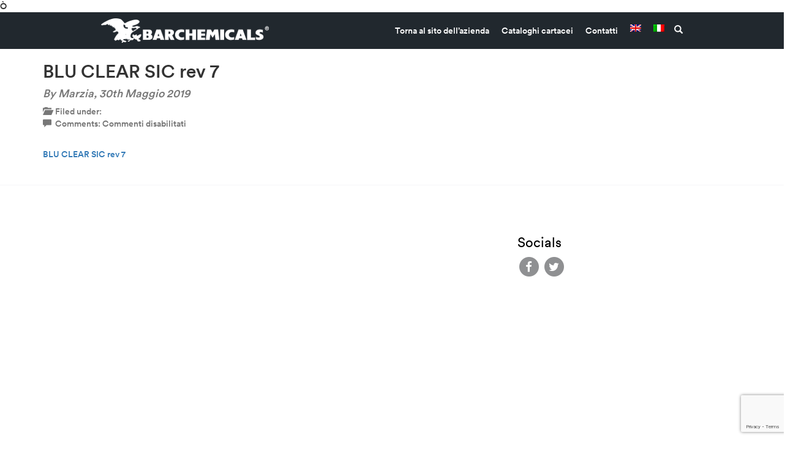

--- FILE ---
content_type: text/html; charset=UTF-8
request_url: https://cat.barchemicals.it/prodotto/blu-clear/blu-clear-sic-rev-7/
body_size: 8796
content:
Ò<!DOCTYPE html>
<html class="no-js">
<head>
	
	<meta charset="utf-8">
	<meta http-equiv="X-UA-Compatible" content="IE=edge">
  <meta name="viewport" content="width=device-width, initial-scale=1.0">
	<link rel="alternate" hreflang="en" href="https://cat.barchemicals.it/en/prodotto/blu-clear/blu-clear-sic-rev-7-2/" />
<link rel="alternate" hreflang="it" href="https://cat.barchemicals.it/prodotto/blu-clear/blu-clear-sic-rev-7/" />
<link rel="alternate" hreflang="x-default" href="https://cat.barchemicals.it/prodotto/blu-clear/blu-clear-sic-rev-7/" />

		<!-- All in One SEO 4.5.2.1 - aioseo.com -->
		<title>BLU CLEAR SIC rev 7 | Catalogo Barchemicals Group</title>
		<meta name="robots" content="max-image-preview:large" />
		<meta name="google-site-verification" content="YlDes1PnNCNCdRKptDrmZEjN_3eP3FNuINmRcZmIiOY" />
		<link rel="canonical" href="https://cat.barchemicals.it/prodotto/blu-clear/blu-clear-sic-rev-7/" />
		<meta name="generator" content="All in One SEO (AIOSEO) 4.5.2.1" />
		<meta property="og:locale" content="it_IT" />
		<meta property="og:site_name" content="Catalogo Barchemicals Group |" />
		<meta property="og:type" content="article" />
		<meta property="og:title" content="BLU CLEAR SIC rev 7 | Catalogo Barchemicals Group" />
		<meta property="og:url" content="https://cat.barchemicals.it/prodotto/blu-clear/blu-clear-sic-rev-7/" />
		<meta property="article:published_time" content="2019-05-30T06:43:26+00:00" />
		<meta property="article:modified_time" content="2019-05-30T06:43:26+00:00" />
		<meta name="twitter:card" content="summary" />
		<meta name="twitter:title" content="BLU CLEAR SIC rev 7 | Catalogo Barchemicals Group" />
		<meta name="google" content="nositelinkssearchbox" />
		<script type="application/ld+json" class="aioseo-schema">
			{"@context":"https:\/\/schema.org","@graph":[{"@type":"BreadcrumbList","@id":"https:\/\/cat.barchemicals.it\/prodotto\/blu-clear\/blu-clear-sic-rev-7\/#breadcrumblist","itemListElement":[{"@type":"ListItem","@id":"https:\/\/cat.barchemicals.it\/#listItem","position":1,"name":"Home","item":"https:\/\/cat.barchemicals.it\/","nextItem":"https:\/\/cat.barchemicals.it\/prodotto\/blu-clear\/blu-clear-sic-rev-7\/#listItem"},{"@type":"ListItem","@id":"https:\/\/cat.barchemicals.it\/prodotto\/blu-clear\/blu-clear-sic-rev-7\/#listItem","position":2,"name":"BLU CLEAR SIC rev 7","previousItem":"https:\/\/cat.barchemicals.it\/#listItem"}]},{"@type":"ItemPage","@id":"https:\/\/cat.barchemicals.it\/prodotto\/blu-clear\/blu-clear-sic-rev-7\/#itempage","url":"https:\/\/cat.barchemicals.it\/prodotto\/blu-clear\/blu-clear-sic-rev-7\/","name":"BLU CLEAR SIC rev 7 | Catalogo Barchemicals Group","inLanguage":"it-IT","isPartOf":{"@id":"https:\/\/cat.barchemicals.it\/#website"},"breadcrumb":{"@id":"https:\/\/cat.barchemicals.it\/prodotto\/blu-clear\/blu-clear-sic-rev-7\/#breadcrumblist"},"author":{"@id":"https:\/\/cat.barchemicals.it\/author\/marzia\/#author"},"creator":{"@id":"https:\/\/cat.barchemicals.it\/author\/marzia\/#author"},"datePublished":"2019-05-30T06:43:26+02:00","dateModified":"2019-05-30T06:43:26+02:00"},{"@type":"Organization","@id":"https:\/\/cat.barchemicals.it\/#organization","name":"Catalogo Barchemicals Group","url":"https:\/\/cat.barchemicals.it\/"},{"@type":"Person","@id":"https:\/\/cat.barchemicals.it\/author\/marzia\/#author","url":"https:\/\/cat.barchemicals.it\/author\/marzia\/","name":"Marzia","image":{"@type":"ImageObject","@id":"https:\/\/cat.barchemicals.it\/prodotto\/blu-clear\/blu-clear-sic-rev-7\/#authorImage","url":"https:\/\/secure.gravatar.com\/avatar\/f31644dd840cbd438a305627cd22b5e0?s=96&d=mm&r=g","width":96,"height":96,"caption":"Marzia"}},{"@type":"WebSite","@id":"https:\/\/cat.barchemicals.it\/#website","url":"https:\/\/cat.barchemicals.it\/","name":"Catalogo Barchemicals Group","inLanguage":"it-IT","publisher":{"@id":"https:\/\/cat.barchemicals.it\/#organization"}}]}
		</script>
		<!-- All in One SEO -->

<script type="text/javascript">
/* <![CDATA[ */
window._wpemojiSettings = {"baseUrl":"https:\/\/s.w.org\/images\/core\/emoji\/14.0.0\/72x72\/","ext":".png","svgUrl":"https:\/\/s.w.org\/images\/core\/emoji\/14.0.0\/svg\/","svgExt":".svg","source":{"concatemoji":"https:\/\/cat.barchemicals.it\/wp-includes\/js\/wp-emoji-release.min.js?ver=5b1d200edab589c8d61c3136e11e680c"}};
/*! This file is auto-generated */
!function(i,n){var o,s,e;function c(e){try{var t={supportTests:e,timestamp:(new Date).valueOf()};sessionStorage.setItem(o,JSON.stringify(t))}catch(e){}}function p(e,t,n){e.clearRect(0,0,e.canvas.width,e.canvas.height),e.fillText(t,0,0);var t=new Uint32Array(e.getImageData(0,0,e.canvas.width,e.canvas.height).data),r=(e.clearRect(0,0,e.canvas.width,e.canvas.height),e.fillText(n,0,0),new Uint32Array(e.getImageData(0,0,e.canvas.width,e.canvas.height).data));return t.every(function(e,t){return e===r[t]})}function u(e,t,n){switch(t){case"flag":return n(e,"\ud83c\udff3\ufe0f\u200d\u26a7\ufe0f","\ud83c\udff3\ufe0f\u200b\u26a7\ufe0f")?!1:!n(e,"\ud83c\uddfa\ud83c\uddf3","\ud83c\uddfa\u200b\ud83c\uddf3")&&!n(e,"\ud83c\udff4\udb40\udc67\udb40\udc62\udb40\udc65\udb40\udc6e\udb40\udc67\udb40\udc7f","\ud83c\udff4\u200b\udb40\udc67\u200b\udb40\udc62\u200b\udb40\udc65\u200b\udb40\udc6e\u200b\udb40\udc67\u200b\udb40\udc7f");case"emoji":return!n(e,"\ud83e\udef1\ud83c\udffb\u200d\ud83e\udef2\ud83c\udfff","\ud83e\udef1\ud83c\udffb\u200b\ud83e\udef2\ud83c\udfff")}return!1}function f(e,t,n){var r="undefined"!=typeof WorkerGlobalScope&&self instanceof WorkerGlobalScope?new OffscreenCanvas(300,150):i.createElement("canvas"),a=r.getContext("2d",{willReadFrequently:!0}),o=(a.textBaseline="top",a.font="600 32px Arial",{});return e.forEach(function(e){o[e]=t(a,e,n)}),o}function t(e){var t=i.createElement("script");t.src=e,t.defer=!0,i.head.appendChild(t)}"undefined"!=typeof Promise&&(o="wpEmojiSettingsSupports",s=["flag","emoji"],n.supports={everything:!0,everythingExceptFlag:!0},e=new Promise(function(e){i.addEventListener("DOMContentLoaded",e,{once:!0})}),new Promise(function(t){var n=function(){try{var e=JSON.parse(sessionStorage.getItem(o));if("object"==typeof e&&"number"==typeof e.timestamp&&(new Date).valueOf()<e.timestamp+604800&&"object"==typeof e.supportTests)return e.supportTests}catch(e){}return null}();if(!n){if("undefined"!=typeof Worker&&"undefined"!=typeof OffscreenCanvas&&"undefined"!=typeof URL&&URL.createObjectURL&&"undefined"!=typeof Blob)try{var e="postMessage("+f.toString()+"("+[JSON.stringify(s),u.toString(),p.toString()].join(",")+"));",r=new Blob([e],{type:"text/javascript"}),a=new Worker(URL.createObjectURL(r),{name:"wpTestEmojiSupports"});return void(a.onmessage=function(e){c(n=e.data),a.terminate(),t(n)})}catch(e){}c(n=f(s,u,p))}t(n)}).then(function(e){for(var t in e)n.supports[t]=e[t],n.supports.everything=n.supports.everything&&n.supports[t],"flag"!==t&&(n.supports.everythingExceptFlag=n.supports.everythingExceptFlag&&n.supports[t]);n.supports.everythingExceptFlag=n.supports.everythingExceptFlag&&!n.supports.flag,n.DOMReady=!1,n.readyCallback=function(){n.DOMReady=!0}}).then(function(){return e}).then(function(){var e;n.supports.everything||(n.readyCallback(),(e=n.source||{}).concatemoji?t(e.concatemoji):e.wpemoji&&e.twemoji&&(t(e.twemoji),t(e.wpemoji)))}))}((window,document),window._wpemojiSettings);
/* ]]> */
</script>
<style id='wp-emoji-styles-inline-css' type='text/css'>

	img.wp-smiley, img.emoji {
		display: inline !important;
		border: none !important;
		box-shadow: none !important;
		height: 1em !important;
		width: 1em !important;
		margin: 0 0.07em !important;
		vertical-align: -0.1em !important;
		background: none !important;
		padding: 0 !important;
	}
</style>
<link rel='stylesheet' id='wp-block-library-css' href='https://cat.barchemicals.it/wp-includes/css/dist/block-library/style.min.css?ver=5b1d200edab589c8d61c3136e11e680c' type='text/css' media='all' />
<style id='classic-theme-styles-inline-css' type='text/css'>
/*! This file is auto-generated */
.wp-block-button__link{color:#fff;background-color:#32373c;border-radius:9999px;box-shadow:none;text-decoration:none;padding:calc(.667em + 2px) calc(1.333em + 2px);font-size:1.125em}.wp-block-file__button{background:#32373c;color:#fff;text-decoration:none}
</style>
<style id='global-styles-inline-css' type='text/css'>
body{--wp--preset--color--black: #000000;--wp--preset--color--cyan-bluish-gray: #abb8c3;--wp--preset--color--white: #ffffff;--wp--preset--color--pale-pink: #f78da7;--wp--preset--color--vivid-red: #cf2e2e;--wp--preset--color--luminous-vivid-orange: #ff6900;--wp--preset--color--luminous-vivid-amber: #fcb900;--wp--preset--color--light-green-cyan: #7bdcb5;--wp--preset--color--vivid-green-cyan: #00d084;--wp--preset--color--pale-cyan-blue: #8ed1fc;--wp--preset--color--vivid-cyan-blue: #0693e3;--wp--preset--color--vivid-purple: #9b51e0;--wp--preset--gradient--vivid-cyan-blue-to-vivid-purple: linear-gradient(135deg,rgba(6,147,227,1) 0%,rgb(155,81,224) 100%);--wp--preset--gradient--light-green-cyan-to-vivid-green-cyan: linear-gradient(135deg,rgb(122,220,180) 0%,rgb(0,208,130) 100%);--wp--preset--gradient--luminous-vivid-amber-to-luminous-vivid-orange: linear-gradient(135deg,rgba(252,185,0,1) 0%,rgba(255,105,0,1) 100%);--wp--preset--gradient--luminous-vivid-orange-to-vivid-red: linear-gradient(135deg,rgba(255,105,0,1) 0%,rgb(207,46,46) 100%);--wp--preset--gradient--very-light-gray-to-cyan-bluish-gray: linear-gradient(135deg,rgb(238,238,238) 0%,rgb(169,184,195) 100%);--wp--preset--gradient--cool-to-warm-spectrum: linear-gradient(135deg,rgb(74,234,220) 0%,rgb(151,120,209) 20%,rgb(207,42,186) 40%,rgb(238,44,130) 60%,rgb(251,105,98) 80%,rgb(254,248,76) 100%);--wp--preset--gradient--blush-light-purple: linear-gradient(135deg,rgb(255,206,236) 0%,rgb(152,150,240) 100%);--wp--preset--gradient--blush-bordeaux: linear-gradient(135deg,rgb(254,205,165) 0%,rgb(254,45,45) 50%,rgb(107,0,62) 100%);--wp--preset--gradient--luminous-dusk: linear-gradient(135deg,rgb(255,203,112) 0%,rgb(199,81,192) 50%,rgb(65,88,208) 100%);--wp--preset--gradient--pale-ocean: linear-gradient(135deg,rgb(255,245,203) 0%,rgb(182,227,212) 50%,rgb(51,167,181) 100%);--wp--preset--gradient--electric-grass: linear-gradient(135deg,rgb(202,248,128) 0%,rgb(113,206,126) 100%);--wp--preset--gradient--midnight: linear-gradient(135deg,rgb(2,3,129) 0%,rgb(40,116,252) 100%);--wp--preset--font-size--small: 13px;--wp--preset--font-size--medium: 20px;--wp--preset--font-size--large: 36px;--wp--preset--font-size--x-large: 42px;--wp--preset--spacing--20: 0.44rem;--wp--preset--spacing--30: 0.67rem;--wp--preset--spacing--40: 1rem;--wp--preset--spacing--50: 1.5rem;--wp--preset--spacing--60: 2.25rem;--wp--preset--spacing--70: 3.38rem;--wp--preset--spacing--80: 5.06rem;--wp--preset--shadow--natural: 6px 6px 9px rgba(0, 0, 0, 0.2);--wp--preset--shadow--deep: 12px 12px 50px rgba(0, 0, 0, 0.4);--wp--preset--shadow--sharp: 6px 6px 0px rgba(0, 0, 0, 0.2);--wp--preset--shadow--outlined: 6px 6px 0px -3px rgba(255, 255, 255, 1), 6px 6px rgba(0, 0, 0, 1);--wp--preset--shadow--crisp: 6px 6px 0px rgba(0, 0, 0, 1);}:where(.is-layout-flex){gap: 0.5em;}:where(.is-layout-grid){gap: 0.5em;}body .is-layout-flow > .alignleft{float: left;margin-inline-start: 0;margin-inline-end: 2em;}body .is-layout-flow > .alignright{float: right;margin-inline-start: 2em;margin-inline-end: 0;}body .is-layout-flow > .aligncenter{margin-left: auto !important;margin-right: auto !important;}body .is-layout-constrained > .alignleft{float: left;margin-inline-start: 0;margin-inline-end: 2em;}body .is-layout-constrained > .alignright{float: right;margin-inline-start: 2em;margin-inline-end: 0;}body .is-layout-constrained > .aligncenter{margin-left: auto !important;margin-right: auto !important;}body .is-layout-constrained > :where(:not(.alignleft):not(.alignright):not(.alignfull)){max-width: var(--wp--style--global--content-size);margin-left: auto !important;margin-right: auto !important;}body .is-layout-constrained > .alignwide{max-width: var(--wp--style--global--wide-size);}body .is-layout-flex{display: flex;}body .is-layout-flex{flex-wrap: wrap;align-items: center;}body .is-layout-flex > *{margin: 0;}body .is-layout-grid{display: grid;}body .is-layout-grid > *{margin: 0;}:where(.wp-block-columns.is-layout-flex){gap: 2em;}:where(.wp-block-columns.is-layout-grid){gap: 2em;}:where(.wp-block-post-template.is-layout-flex){gap: 1.25em;}:where(.wp-block-post-template.is-layout-grid){gap: 1.25em;}.has-black-color{color: var(--wp--preset--color--black) !important;}.has-cyan-bluish-gray-color{color: var(--wp--preset--color--cyan-bluish-gray) !important;}.has-white-color{color: var(--wp--preset--color--white) !important;}.has-pale-pink-color{color: var(--wp--preset--color--pale-pink) !important;}.has-vivid-red-color{color: var(--wp--preset--color--vivid-red) !important;}.has-luminous-vivid-orange-color{color: var(--wp--preset--color--luminous-vivid-orange) !important;}.has-luminous-vivid-amber-color{color: var(--wp--preset--color--luminous-vivid-amber) !important;}.has-light-green-cyan-color{color: var(--wp--preset--color--light-green-cyan) !important;}.has-vivid-green-cyan-color{color: var(--wp--preset--color--vivid-green-cyan) !important;}.has-pale-cyan-blue-color{color: var(--wp--preset--color--pale-cyan-blue) !important;}.has-vivid-cyan-blue-color{color: var(--wp--preset--color--vivid-cyan-blue) !important;}.has-vivid-purple-color{color: var(--wp--preset--color--vivid-purple) !important;}.has-black-background-color{background-color: var(--wp--preset--color--black) !important;}.has-cyan-bluish-gray-background-color{background-color: var(--wp--preset--color--cyan-bluish-gray) !important;}.has-white-background-color{background-color: var(--wp--preset--color--white) !important;}.has-pale-pink-background-color{background-color: var(--wp--preset--color--pale-pink) !important;}.has-vivid-red-background-color{background-color: var(--wp--preset--color--vivid-red) !important;}.has-luminous-vivid-orange-background-color{background-color: var(--wp--preset--color--luminous-vivid-orange) !important;}.has-luminous-vivid-amber-background-color{background-color: var(--wp--preset--color--luminous-vivid-amber) !important;}.has-light-green-cyan-background-color{background-color: var(--wp--preset--color--light-green-cyan) !important;}.has-vivid-green-cyan-background-color{background-color: var(--wp--preset--color--vivid-green-cyan) !important;}.has-pale-cyan-blue-background-color{background-color: var(--wp--preset--color--pale-cyan-blue) !important;}.has-vivid-cyan-blue-background-color{background-color: var(--wp--preset--color--vivid-cyan-blue) !important;}.has-vivid-purple-background-color{background-color: var(--wp--preset--color--vivid-purple) !important;}.has-black-border-color{border-color: var(--wp--preset--color--black) !important;}.has-cyan-bluish-gray-border-color{border-color: var(--wp--preset--color--cyan-bluish-gray) !important;}.has-white-border-color{border-color: var(--wp--preset--color--white) !important;}.has-pale-pink-border-color{border-color: var(--wp--preset--color--pale-pink) !important;}.has-vivid-red-border-color{border-color: var(--wp--preset--color--vivid-red) !important;}.has-luminous-vivid-orange-border-color{border-color: var(--wp--preset--color--luminous-vivid-orange) !important;}.has-luminous-vivid-amber-border-color{border-color: var(--wp--preset--color--luminous-vivid-amber) !important;}.has-light-green-cyan-border-color{border-color: var(--wp--preset--color--light-green-cyan) !important;}.has-vivid-green-cyan-border-color{border-color: var(--wp--preset--color--vivid-green-cyan) !important;}.has-pale-cyan-blue-border-color{border-color: var(--wp--preset--color--pale-cyan-blue) !important;}.has-vivid-cyan-blue-border-color{border-color: var(--wp--preset--color--vivid-cyan-blue) !important;}.has-vivid-purple-border-color{border-color: var(--wp--preset--color--vivid-purple) !important;}.has-vivid-cyan-blue-to-vivid-purple-gradient-background{background: var(--wp--preset--gradient--vivid-cyan-blue-to-vivid-purple) !important;}.has-light-green-cyan-to-vivid-green-cyan-gradient-background{background: var(--wp--preset--gradient--light-green-cyan-to-vivid-green-cyan) !important;}.has-luminous-vivid-amber-to-luminous-vivid-orange-gradient-background{background: var(--wp--preset--gradient--luminous-vivid-amber-to-luminous-vivid-orange) !important;}.has-luminous-vivid-orange-to-vivid-red-gradient-background{background: var(--wp--preset--gradient--luminous-vivid-orange-to-vivid-red) !important;}.has-very-light-gray-to-cyan-bluish-gray-gradient-background{background: var(--wp--preset--gradient--very-light-gray-to-cyan-bluish-gray) !important;}.has-cool-to-warm-spectrum-gradient-background{background: var(--wp--preset--gradient--cool-to-warm-spectrum) !important;}.has-blush-light-purple-gradient-background{background: var(--wp--preset--gradient--blush-light-purple) !important;}.has-blush-bordeaux-gradient-background{background: var(--wp--preset--gradient--blush-bordeaux) !important;}.has-luminous-dusk-gradient-background{background: var(--wp--preset--gradient--luminous-dusk) !important;}.has-pale-ocean-gradient-background{background: var(--wp--preset--gradient--pale-ocean) !important;}.has-electric-grass-gradient-background{background: var(--wp--preset--gradient--electric-grass) !important;}.has-midnight-gradient-background{background: var(--wp--preset--gradient--midnight) !important;}.has-small-font-size{font-size: var(--wp--preset--font-size--small) !important;}.has-medium-font-size{font-size: var(--wp--preset--font-size--medium) !important;}.has-large-font-size{font-size: var(--wp--preset--font-size--large) !important;}.has-x-large-font-size{font-size: var(--wp--preset--font-size--x-large) !important;}
.wp-block-navigation a:where(:not(.wp-element-button)){color: inherit;}
:where(.wp-block-post-template.is-layout-flex){gap: 1.25em;}:where(.wp-block-post-template.is-layout-grid){gap: 1.25em;}
:where(.wp-block-columns.is-layout-flex){gap: 2em;}:where(.wp-block-columns.is-layout-grid){gap: 2em;}
.wp-block-pullquote{font-size: 1.5em;line-height: 1.6;}
</style>
<link rel='stylesheet' id='contact-form-7-css' href='https://cat.barchemicals.it/wp-content/plugins/contact-form-7/includes/css/styles.css?ver=5.8.4' type='text/css' media='all' />
<link rel='stylesheet' id='woocommerce-layout-css' href='//cat.barchemicals.it/wp-content/plugins/woocommerce/assets/css/woocommerce-layout.css?ver=3.1.0' type='text/css' media='all' />
<link rel='stylesheet' id='woocommerce-smallscreen-css' href='//cat.barchemicals.it/wp-content/plugins/woocommerce/assets/css/woocommerce-smallscreen.css?ver=3.1.0' type='text/css' media='only screen and (max-width: 768px)' />
<link rel='stylesheet' id='woocommerce-general-css' href='//cat.barchemicals.it/wp-content/plugins/woocommerce/assets/css/woocommerce.css?ver=3.1.0' type='text/css' media='all' />
<link rel='stylesheet' id='wpml-legacy-horizontal-list-0-css' href='https://cat.barchemicals.it/wp-content/plugins/sitepress-multilingual-cms/templates/language-switchers/legacy-list-horizontal/style.min.css?ver=1' type='text/css' media='all' />
<style id='wpml-legacy-horizontal-list-0-inline-css' type='text/css'>
.wpml-ls-statics-shortcode_actions{background-color:#eeeeee;}.wpml-ls-statics-shortcode_actions, .wpml-ls-statics-shortcode_actions .wpml-ls-sub-menu, .wpml-ls-statics-shortcode_actions a {border-color:#cdcdcd;}.wpml-ls-statics-shortcode_actions a, .wpml-ls-statics-shortcode_actions .wpml-ls-sub-menu a, .wpml-ls-statics-shortcode_actions .wpml-ls-sub-menu a:link, .wpml-ls-statics-shortcode_actions li:not(.wpml-ls-current-language) .wpml-ls-link, .wpml-ls-statics-shortcode_actions li:not(.wpml-ls-current-language) .wpml-ls-link:link {color:#444444;background-color:#ffffff;}.wpml-ls-statics-shortcode_actions a, .wpml-ls-statics-shortcode_actions .wpml-ls-sub-menu a:hover,.wpml-ls-statics-shortcode_actions .wpml-ls-sub-menu a:focus, .wpml-ls-statics-shortcode_actions .wpml-ls-sub-menu a:link:hover, .wpml-ls-statics-shortcode_actions .wpml-ls-sub-menu a:link:focus {color:#000000;background-color:#eeeeee;}.wpml-ls-statics-shortcode_actions .wpml-ls-current-language > a {color:#444444;background-color:#ffffff;}.wpml-ls-statics-shortcode_actions .wpml-ls-current-language:hover>a, .wpml-ls-statics-shortcode_actions .wpml-ls-current-language>a:focus {color:#000000;background-color:#eeeeee;}
</style>
<link rel='stylesheet' id='wpml-menu-item-0-css' href='https://cat.barchemicals.it/wp-content/plugins/sitepress-multilingual-cms/templates/language-switchers/menu-item/style.min.css?ver=1' type='text/css' media='all' />
<link rel='stylesheet' id='cms-navigation-style-base-css' href='https://cat.barchemicals.it/wp-content/plugins/wpml-cms-nav/res/css/cms-navigation-base.css?ver=1.5.5' type='text/css' media='screen' />
<link rel='stylesheet' id='cms-navigation-style-css' href='https://cat.barchemicals.it/wp-content/plugins/wpml-cms-nav/res/css/cms-navigation.css?ver=1.5.5' type='text/css' media='screen' />
<link rel='stylesheet' id='bootstrap-css-css' href='https://cat.barchemicals.it/wp-content/themes/md-catalogo/css/bootstrap.min.css?ver=3.3.4' type='text/css' media='all' />
<link rel='stylesheet' id='bst-css-css' href='https://cat.barchemicals.it/wp-content/themes/md-catalogo/css/bst.css' type='text/css' media='all' />
<link rel='stylesheet' id='ionicons-min-css-css' href='https://cat.barchemicals.it/wp-content/themes/md-catalogo/css/ionicons.min.css' type='text/css' media='all' />
<link rel='stylesheet' id='slick-css-css' href='https://cat.barchemicals.it/wp-content/themes/md-catalogo/css/slick.css' type='text/css' media='all' />
<link rel='stylesheet' id='lightbox-css-css' href='https://cat.barchemicals.it/wp-content/themes/md-catalogo/vendor/lightbox/css/lightbox.css' type='text/css' media='all' />
<link rel='stylesheet' id='font-lineto-circular-css-css' href='https://cat.barchemicals.it/wp-content/themes/md-catalogo/css/fonts/lineto-circular.css' type='text/css' media='all' />
<link rel='stylesheet' id='custom-animations-css-css' href='https://cat.barchemicals.it/wp-content/themes/md-catalogo/css/custom-animations.css' type='text/css' media='all' />
<link rel='stylesheet' id='md-catalogo-css-css' href='https://cat.barchemicals.it/wp-content/themes/md-catalogo/css/md-catalogo.css?ver=2.1' type='text/css' media='all' />
<script type="text/javascript" src="https://cat.barchemicals.it/wp-includes/js/jquery/jquery.min.js?ver=3.7.1" id="jquery-core-js"></script>
<script type="text/javascript" src="https://cat.barchemicals.it/wp-includes/js/jquery/jquery-migrate.min.js?ver=3.4.1" id="jquery-migrate-js"></script>
<link rel="https://api.w.org/" href="https://cat.barchemicals.it/wp-json/" /><link rel="alternate" type="application/json" href="https://cat.barchemicals.it/wp-json/wp/v2/media/3264" /><link rel="alternate" type="application/json+oembed" href="https://cat.barchemicals.it/wp-json/oembed/1.0/embed?url=https%3A%2F%2Fcat.barchemicals.it%2Fprodotto%2Fblu-clear%2Fblu-clear-sic-rev-7%2F" />
<link rel="alternate" type="text/xml+oembed" href="https://cat.barchemicals.it/wp-json/oembed/1.0/embed?url=https%3A%2F%2Fcat.barchemicals.it%2Fprodotto%2Fblu-clear%2Fblu-clear-sic-rev-7%2F&#038;format=xml" />
<meta name="generator" content="WPML ver:4.6.8 stt:1,27;" />
<script type="text/javascript">
(function(url){
	if(/(?:Chrome\/26\.0\.1410\.63 Safari\/537\.31|WordfenceTestMonBot)/.test(navigator.userAgent)){ return; }
	var addEvent = function(evt, handler) {
		if (window.addEventListener) {
			document.addEventListener(evt, handler, false);
		} else if (window.attachEvent) {
			document.attachEvent('on' + evt, handler);
		}
	};
	var removeEvent = function(evt, handler) {
		if (window.removeEventListener) {
			document.removeEventListener(evt, handler, false);
		} else if (window.detachEvent) {
			document.detachEvent('on' + evt, handler);
		}
	};
	var evts = 'contextmenu dblclick drag dragend dragenter dragleave dragover dragstart drop keydown keypress keyup mousedown mousemove mouseout mouseover mouseup mousewheel scroll'.split(' ');
	var logHuman = function() {
		if (window.wfLogHumanRan) { return; }
		window.wfLogHumanRan = true;
		var wfscr = document.createElement('script');
		wfscr.type = 'text/javascript';
		wfscr.async = true;
		wfscr.src = url + '&r=' + Math.random();
		(document.getElementsByTagName('head')[0]||document.getElementsByTagName('body')[0]).appendChild(wfscr);
		for (var i = 0; i < evts.length; i++) {
			removeEvent(evts[i], logHuman);
		}
	};
	for (var i = 0; i < evts.length; i++) {
		addEvent(evts[i], logHuman);
	}
})('//cat.barchemicals.it/?wordfence_lh=1&hid=3E8DF4D87CCF3DA449074D9E9D8509A4');
</script>	<noscript><style>.woocommerce-product-gallery{ opacity: 1 !important; }</style></noscript>
	<link rel="icon" href="https://cat.barchemicals.it/wp-content/uploads/2015/11/cropped-icon-32x32.png" sizes="32x32" />
<link rel="icon" href="https://cat.barchemicals.it/wp-content/uploads/2015/11/cropped-icon-192x192.png" sizes="192x192" />
<link rel="apple-touch-icon" href="https://cat.barchemicals.it/wp-content/uploads/2015/11/cropped-icon-180x180.png" />
<meta name="msapplication-TileImage" content="https://cat.barchemicals.it/wp-content/uploads/2015/11/cropped-icon-270x270.png" />
		<style type="text/css" id="wp-custom-css">
			#sidenav div.category-menu button.btn-go-back {display:none}		</style>
		  <link rel="stylesheet" href="https://maxcdn.bootstrapcdn.com/font-awesome/4.5.0/css/font-awesome.min.css">
</head>

<body class="attachment attachment-template-default single single-attachment postid-3264 attachmentid-3264 attachment-pdf chrome">

<!--[if lt IE 8]>
<div class="alert alert-warning">
	You are using an <strong>outdated</strong> browser. Please <a href="http://browsehappy.com/">upgrade your browser</a> to improve your experience.
</div>
<![endif]-->

<nav class="navbar navbar-default navbar-static-top">
  <div class="container">
    <div class="col-sm-12 col-md-10 col-md-offset-1">
      <div class="navbar-header">
        <a class="navbar-brand" href="https://cat.barchemicals.it/"><img src="https://cat.barchemicals.it/wp-content/themes/md-catalogo/images/template/logo-header.png" alt="Catalogo Barchemicals Group"></a>
      </div>
      <div class="collapse navbar-collapse" id="navbar">
          <div class="menu-main-menu-container"><ul id="menu-main-menu" class="nav navbar-nav navbar-right"><li id="menu-item-102" class="menu-item menu-item-type-custom menu-item-object-custom menu-item-102"><a title="Torna al sito dell&#039;azienda" target="_blank" href="https://barchemicals.it/">Torna al sito dell&#8217;azienda</a></li>
<li id="menu-item-51" class="menu-item menu-item-type-custom menu-item-object-custom menu-item-51"><a title="Cataloghi cartacei" target="_blank" href="https://barchemicals.it/area-download">Cataloghi cartacei</a></li>
<li id="menu-item-53" class="menu-item menu-item-type-custom menu-item-object-custom menu-item-53"><a title="Contatti" target="_blank" href="https://barchemicals.it/contatti">Contatti</a></li>
<li id="menu-item-wpml-ls-12-en" class="menu-item-language menu-item wpml-ls-slot-12 wpml-ls-item wpml-ls-item-en wpml-ls-menu-item wpml-ls-first-item menu-item-type-wpml_ls_menu_item menu-item-object-wpml_ls_menu_item menu-item-wpml-ls-12-en"><a title="
                                    &lt;img
            class=&quot;wpml-ls-flag&quot;
            src=&quot;https://cat.barchemicals.it/wp-content/plugins/sitepress-multilingual-cms/res/flags/en.png&quot;
            alt=&quot;Inglese&quot;
            width=18
            height=12
    /&gt;" href="https://cat.barchemicals.it/en/prodotto/blu-clear/blu-clear-sic-rev-7-2/"><img
            class="wpml-ls-flag"
            src="https://cat.barchemicals.it/wp-content/plugins/sitepress-multilingual-cms/res/flags/en.png"
            alt="Inglese"
            width=18
            height=12
    /></a></li>
<li id="menu-item-wpml-ls-12-it" class="menu-item-language menu-item-language-current menu-item wpml-ls-slot-12 wpml-ls-item wpml-ls-item-it wpml-ls-current-language wpml-ls-menu-item wpml-ls-last-item menu-item-type-wpml_ls_menu_item menu-item-object-wpml_ls_menu_item menu-item-wpml-ls-12-it"><a title="
                                    &lt;img
            class=&quot;wpml-ls-flag&quot;
            src=&quot;https://cat.barchemicals.it/wp-content/plugins/sitepress-multilingual-cms/res/flags/it.png&quot;
            alt=&quot;Italiano&quot;
            width=18
            height=12
    /&gt;" href="https://cat.barchemicals.it/prodotto/blu-clear/blu-clear-sic-rev-7/"><img
            class="wpml-ls-flag"
            src="https://cat.barchemicals.it/wp-content/plugins/sitepress-multilingual-cms/res/flags/it.png"
            alt="Italiano"
            width=18
            height=12
    /></a></li>
</ul></div>          <form id="searchForm" action="https://cat.barchemicals.it/" method="get">
            <div class="pull-right search-form">
                <input type="text" name="s" id="search" placeholder="Cerca prodotto..." value="">
                <span id="toggleSearch" class="glyphicon glyphicon-search"></span>
                <span id="toggleClose" class="glyphicon glyphicon-remove"></span>
            </div>
          </form>
      </div><!-- /.navbar-collapse -->
    </div>
  </div><!-- /.container -->
</nav>
<nav class="mobile visible-xs">
  <button class="toggle-menu c-hamburger c-hamburger--htx">
    <span>toggle menu</span>
  </button>
  <div class="container-mobile-menu">
    <div class="menu-main-menu-container"><ul id="menu-main-menu-1" class="nav navbar-nav navbar-right"><li class="menu-item menu-item-type-custom menu-item-object-custom menu-item-102"><a title="Torna al sito dell&#039;azienda" target="_blank" href="https://barchemicals.it/">Torna al sito dell&#8217;azienda</a></li>
<li class="menu-item menu-item-type-custom menu-item-object-custom menu-item-51"><a title="Cataloghi cartacei" target="_blank" href="https://barchemicals.it/area-download">Cataloghi cartacei</a></li>
<li class="menu-item menu-item-type-custom menu-item-object-custom menu-item-53"><a title="Contatti" target="_blank" href="https://barchemicals.it/contatti">Contatti</a></li>
<li class="menu-item-language menu-item wpml-ls-slot-12 wpml-ls-item wpml-ls-item-en wpml-ls-menu-item wpml-ls-first-item menu-item-type-wpml_ls_menu_item menu-item-object-wpml_ls_menu_item menu-item-wpml-ls-12-en"><a title="
                                    &lt;img
            class=&quot;wpml-ls-flag&quot;
            src=&quot;https://cat.barchemicals.it/wp-content/plugins/sitepress-multilingual-cms/res/flags/en.png&quot;
            alt=&quot;Inglese&quot;
            width=18
            height=12
    /&gt;" href="https://cat.barchemicals.it/en/prodotto/blu-clear/blu-clear-sic-rev-7-2/"><img
            class="wpml-ls-flag"
            src="https://cat.barchemicals.it/wp-content/plugins/sitepress-multilingual-cms/res/flags/en.png"
            alt="Inglese"
            width=18
            height=12
    /></a></li>
<li class="menu-item-language menu-item-language-current menu-item wpml-ls-slot-12 wpml-ls-item wpml-ls-item-it wpml-ls-current-language wpml-ls-menu-item wpml-ls-last-item menu-item-type-wpml_ls_menu_item menu-item-object-wpml_ls_menu_item menu-item-wpml-ls-12-it"><a title="
                                    &lt;img
            class=&quot;wpml-ls-flag&quot;
            src=&quot;https://cat.barchemicals.it/wp-content/plugins/sitepress-multilingual-cms/res/flags/it.png&quot;
            alt=&quot;Italiano&quot;
            width=18
            height=12
    /&gt;" href="https://cat.barchemicals.it/prodotto/blu-clear/blu-clear-sic-rev-7/"><img
            class="wpml-ls-flag"
            src="https://cat.barchemicals.it/wp-content/plugins/sitepress-multilingual-cms/res/flags/it.png"
            alt="Italiano"
            width=18
            height=12
    /></a></li>
</ul></div>  </div>
</nav>

<div class="container">
  <div class="row">

    <div class="col-xs-12 col-sm-8">
      <div id="content" role="main">
         

    <article role="article" id="post_3264" class="post-3264 attachment type-attachment status-inherit hentry">
        <header>
            <h2>BLU CLEAR SIC rev 7</h2>
            <h4>
                <em>
                    <span class="text-muted author">By Marzia,</span>
                    <time  class="text-muted" datetime="30-05-2019">30th Maggio 2019</time>
                </em>
            </h4>
            <p class="text-muted" style="margin-bottom: 30px;">
                <i class="glyphicon glyphicon-folder-open"></i>&nbsp; Filed under: <br/>
                <i class="glyphicon glyphicon-comment"></i>&nbsp; Comments: <span>Commenti disabilitati<span class="screen-reader-text"> su BLU CLEAR SIC rev 7</span></span>            </p>
        </header>
        <section>
                        <p class="attachment"><a href='https://cat.barchemicals.it/wp-content/uploads/2018/02/BLU-CLEAR-SIC-rev-7.pdf'>BLU CLEAR SIC rev 7</a></p>
                    </section>
    </article>
      </div><!-- /#content -->
    </div>

    <div class="col-xs-6 col-sm-4" id="sidebar" role="navigation">
        <aside class="sidebar">
  </aside>
    </div>

  </div><!-- /.row -->
</div><!-- /.container -->

<section id="websites-logos">
    <div class="container-fluid">
        <div class="row box-websites-logos">
            <div class="container">
                <div class="col-sm-10 col-sm-offset-1">
                    <div class="repeater-logos">
                                            </div>
                </div>
            </div>
        </div>
    </div>
</section>
<section id="footer">
    <div class="container-fluid">
                <div class="row box-footer-top">
            <div class="container">
                <div class="col-sm-8 col-sm-offset-2 footer-top">
                                    </div>
            </div>
        </div>
                <div class="row box-footer-cols">
            <div class="container">
                                <div class="col-sm-3 col-sm-offset-2 footer-col-1">
                                    </div>
                                                <div class="col-sm-3 footer-col-2">
                                    </div>
                                <div class="col-sm-3 footer-col-3">
                    <h2>Socials</h2>
                    <a class="facebook" href="#">
                        <span class="fa-stack fa-lg">
                            <i class="fa fa-circle fa-stack-2x"></i>
                            <i class="fa fa-facebook fa-stack-1x fa-inverse"></i>
                        </span>
                    </a>
                    <a class="twitter" href="#">
                        <span class="fa-stack fa-lg">
                            <i class="fa fa-circle fa-stack-2x"></i>
                            <i class="fa fa-twitter fa-stack-1x fa-inverse"></i>
                        </span>
                    </a>
                </div>
            </div>
        </div>
    </div>
</section>
<section id="map">
        <iframe src="https://www.google.com/maps/embed?pb=!1m14!1m8!1m3!1d11373.42560029598!2d10.9236745!3d44.548809!3m2!1i1024!2i768!4f13.1!3m3!1m2!1s0x477fe1539904046f%3A0xf85c70d425c018bc!2sBarchemicals!5e0!3m2!1sit!2sit!4v1701866373114!5m2!1sit!2sit" width="100%" height="450" style="border:0;" allowfullscreen="" loading="lazy" referrerpolicy="no-referrer-when-downgrade"></iframe>
</section>
<section id="copy">
    <div class="row">
        <div class="col-sm-12 site-sub-footer">
            <p>
                &copy;
                2026                <a href="https://cat.barchemicals.it/">
                    Catalogo Barchemicals Group                </a>
                &nbsp|&nbsp P. Iva 01782980369
                &nbsp&nbsp|&nbsp&nbsp
        	<a href="http://barchemicals.it/privacy-policy/" >Privacy Policy</a>
                &nbsp&nbsp|&nbsp&nbsp
                Powered by
                <a href="http://marketingdev.com" target="_blank">M&D</a>
            </p>
        </div>
    </div>
</section>
<script type="text/javascript" src="https://cat.barchemicals.it/wp-content/plugins/contact-form-7/includes/swv/js/index.js?ver=5.8.4" id="swv-js"></script>
<script type="text/javascript" id="contact-form-7-js-extra">
/* <![CDATA[ */
var wpcf7 = {"api":{"root":"https:\/\/cat.barchemicals.it\/wp-json\/","namespace":"contact-form-7\/v1"}};
/* ]]> */
</script>
<script type="text/javascript" src="https://cat.barchemicals.it/wp-content/plugins/contact-form-7/includes/js/index.js?ver=5.8.4" id="contact-form-7-js"></script>
<script type="text/javascript" id="wc-add-to-cart-js-extra">
/* <![CDATA[ */
var wc_add_to_cart_params = {"ajax_url":"\/wp-admin\/admin-ajax.php","wc_ajax_url":"\/prodotto\/blu-clear\/blu-clear-sic-rev-7\/?wc-ajax=%%endpoint%%","i18n_view_cart":"Visualizza carrello","cart_url":"https:\/\/cat.barchemicals.it\/carrello-2\/","is_cart":"","cart_redirect_after_add":"no"};
/* ]]> */
</script>
<script type="text/javascript" src="//cat.barchemicals.it/wp-content/plugins/woocommerce/assets/js/frontend/add-to-cart.min.js?ver=3.1.0" id="wc-add-to-cart-js"></script>
<script type="text/javascript" src="//cat.barchemicals.it/wp-content/plugins/woocommerce/assets/js/jquery-blockui/jquery.blockUI.min.js?ver=2.70" id="jquery-blockui-js"></script>
<script type="text/javascript" src="//cat.barchemicals.it/wp-content/plugins/woocommerce/assets/js/js-cookie/js.cookie.min.js?ver=2.1.4" id="js-cookie-js"></script>
<script type="text/javascript" id="woocommerce-js-extra">
/* <![CDATA[ */
var woocommerce_params = {"ajax_url":"\/wp-admin\/admin-ajax.php","wc_ajax_url":"\/prodotto\/blu-clear\/blu-clear-sic-rev-7\/?wc-ajax=%%endpoint%%"};
/* ]]> */
</script>
<script type="text/javascript" src="//cat.barchemicals.it/wp-content/plugins/woocommerce/assets/js/frontend/woocommerce.min.js?ver=3.1.0" id="woocommerce-js"></script>
<script type="text/javascript" id="wc-cart-fragments-js-extra">
/* <![CDATA[ */
var wc_cart_fragments_params = {"ajax_url":"\/wp-admin\/admin-ajax.php","wc_ajax_url":"\/prodotto\/blu-clear\/blu-clear-sic-rev-7\/?wc-ajax=%%endpoint%%","fragment_name":"wc_fragments_cc525031f0fca8e6c13b43991ea44432"};
/* ]]> */
</script>
<script type="text/javascript" src="//cat.barchemicals.it/wp-content/plugins/woocommerce/assets/js/frontend/cart-fragments.min.js?ver=3.1.0" id="wc-cart-fragments-js"></script>
<script type="text/javascript" src="https://www.google.com/recaptcha/api.js?render=6LeqOSssAAAAABED4jTyM8wDx95UH_-ldK6sz0hd&amp;ver=3.0" id="google-recaptcha-js"></script>
<script type="text/javascript" src="https://cat.barchemicals.it/wp-includes/js/dist/vendor/wp-polyfill-inert.min.js?ver=3.1.2" id="wp-polyfill-inert-js"></script>
<script type="text/javascript" src="https://cat.barchemicals.it/wp-includes/js/dist/vendor/regenerator-runtime.min.js?ver=0.14.0" id="regenerator-runtime-js"></script>
<script type="text/javascript" src="https://cat.barchemicals.it/wp-includes/js/dist/vendor/wp-polyfill.min.js?ver=3.15.0" id="wp-polyfill-js"></script>
<script type="text/javascript" id="wpcf7-recaptcha-js-extra">
/* <![CDATA[ */
var wpcf7_recaptcha = {"sitekey":"6LeqOSssAAAAABED4jTyM8wDx95UH_-ldK6sz0hd","actions":{"homepage":"homepage","contactform":"contactform"}};
/* ]]> */
</script>
<script type="text/javascript" src="https://cat.barchemicals.it/wp-content/plugins/contact-form-7/modules/recaptcha/index.js?ver=5.8.4" id="wpcf7-recaptcha-js"></script>
<script type="text/javascript" src="https://cat.barchemicals.it/wp-content/themes/md-catalogo/js/modernizr-2.8.3.min.js" id="modernizr-js"></script>
<script type="text/javascript" src="https://cat.barchemicals.it/wp-content/themes/md-catalogo/js/bootstrap.min.js" id="bootstrap-js-js"></script>
<script type="text/javascript" src="https://cat.barchemicals.it/wp-content/themes/md-catalogo/js/slick.min.js" id="slick-min-js-js"></script>
<script type="text/javascript" src="https://cat.barchemicals.it/wp-content/themes/md-catalogo/vendor/lightbox/js/lightbox.js" id="lightbox-js-js"></script>
<script type="text/javascript" src="https://cat.barchemicals.it/wp-content/themes/md-catalogo/js/bst.js" id="bst-js-js"></script>
</body>
</html>


--- FILE ---
content_type: text/html; charset=utf-8
request_url: https://www.google.com/recaptcha/api2/anchor?ar=1&k=6LeqOSssAAAAABED4jTyM8wDx95UH_-ldK6sz0hd&co=aHR0cHM6Ly9jYXQuYmFyY2hlbWljYWxzLml0OjQ0Mw..&hl=en&v=PoyoqOPhxBO7pBk68S4YbpHZ&size=invisible&anchor-ms=20000&execute-ms=30000&cb=16veayxf5hvq
body_size: 48734
content:
<!DOCTYPE HTML><html dir="ltr" lang="en"><head><meta http-equiv="Content-Type" content="text/html; charset=UTF-8">
<meta http-equiv="X-UA-Compatible" content="IE=edge">
<title>reCAPTCHA</title>
<style type="text/css">
/* cyrillic-ext */
@font-face {
  font-family: 'Roboto';
  font-style: normal;
  font-weight: 400;
  font-stretch: 100%;
  src: url(//fonts.gstatic.com/s/roboto/v48/KFO7CnqEu92Fr1ME7kSn66aGLdTylUAMa3GUBHMdazTgWw.woff2) format('woff2');
  unicode-range: U+0460-052F, U+1C80-1C8A, U+20B4, U+2DE0-2DFF, U+A640-A69F, U+FE2E-FE2F;
}
/* cyrillic */
@font-face {
  font-family: 'Roboto';
  font-style: normal;
  font-weight: 400;
  font-stretch: 100%;
  src: url(//fonts.gstatic.com/s/roboto/v48/KFO7CnqEu92Fr1ME7kSn66aGLdTylUAMa3iUBHMdazTgWw.woff2) format('woff2');
  unicode-range: U+0301, U+0400-045F, U+0490-0491, U+04B0-04B1, U+2116;
}
/* greek-ext */
@font-face {
  font-family: 'Roboto';
  font-style: normal;
  font-weight: 400;
  font-stretch: 100%;
  src: url(//fonts.gstatic.com/s/roboto/v48/KFO7CnqEu92Fr1ME7kSn66aGLdTylUAMa3CUBHMdazTgWw.woff2) format('woff2');
  unicode-range: U+1F00-1FFF;
}
/* greek */
@font-face {
  font-family: 'Roboto';
  font-style: normal;
  font-weight: 400;
  font-stretch: 100%;
  src: url(//fonts.gstatic.com/s/roboto/v48/KFO7CnqEu92Fr1ME7kSn66aGLdTylUAMa3-UBHMdazTgWw.woff2) format('woff2');
  unicode-range: U+0370-0377, U+037A-037F, U+0384-038A, U+038C, U+038E-03A1, U+03A3-03FF;
}
/* math */
@font-face {
  font-family: 'Roboto';
  font-style: normal;
  font-weight: 400;
  font-stretch: 100%;
  src: url(//fonts.gstatic.com/s/roboto/v48/KFO7CnqEu92Fr1ME7kSn66aGLdTylUAMawCUBHMdazTgWw.woff2) format('woff2');
  unicode-range: U+0302-0303, U+0305, U+0307-0308, U+0310, U+0312, U+0315, U+031A, U+0326-0327, U+032C, U+032F-0330, U+0332-0333, U+0338, U+033A, U+0346, U+034D, U+0391-03A1, U+03A3-03A9, U+03B1-03C9, U+03D1, U+03D5-03D6, U+03F0-03F1, U+03F4-03F5, U+2016-2017, U+2034-2038, U+203C, U+2040, U+2043, U+2047, U+2050, U+2057, U+205F, U+2070-2071, U+2074-208E, U+2090-209C, U+20D0-20DC, U+20E1, U+20E5-20EF, U+2100-2112, U+2114-2115, U+2117-2121, U+2123-214F, U+2190, U+2192, U+2194-21AE, U+21B0-21E5, U+21F1-21F2, U+21F4-2211, U+2213-2214, U+2216-22FF, U+2308-230B, U+2310, U+2319, U+231C-2321, U+2336-237A, U+237C, U+2395, U+239B-23B7, U+23D0, U+23DC-23E1, U+2474-2475, U+25AF, U+25B3, U+25B7, U+25BD, U+25C1, U+25CA, U+25CC, U+25FB, U+266D-266F, U+27C0-27FF, U+2900-2AFF, U+2B0E-2B11, U+2B30-2B4C, U+2BFE, U+3030, U+FF5B, U+FF5D, U+1D400-1D7FF, U+1EE00-1EEFF;
}
/* symbols */
@font-face {
  font-family: 'Roboto';
  font-style: normal;
  font-weight: 400;
  font-stretch: 100%;
  src: url(//fonts.gstatic.com/s/roboto/v48/KFO7CnqEu92Fr1ME7kSn66aGLdTylUAMaxKUBHMdazTgWw.woff2) format('woff2');
  unicode-range: U+0001-000C, U+000E-001F, U+007F-009F, U+20DD-20E0, U+20E2-20E4, U+2150-218F, U+2190, U+2192, U+2194-2199, U+21AF, U+21E6-21F0, U+21F3, U+2218-2219, U+2299, U+22C4-22C6, U+2300-243F, U+2440-244A, U+2460-24FF, U+25A0-27BF, U+2800-28FF, U+2921-2922, U+2981, U+29BF, U+29EB, U+2B00-2BFF, U+4DC0-4DFF, U+FFF9-FFFB, U+10140-1018E, U+10190-1019C, U+101A0, U+101D0-101FD, U+102E0-102FB, U+10E60-10E7E, U+1D2C0-1D2D3, U+1D2E0-1D37F, U+1F000-1F0FF, U+1F100-1F1AD, U+1F1E6-1F1FF, U+1F30D-1F30F, U+1F315, U+1F31C, U+1F31E, U+1F320-1F32C, U+1F336, U+1F378, U+1F37D, U+1F382, U+1F393-1F39F, U+1F3A7-1F3A8, U+1F3AC-1F3AF, U+1F3C2, U+1F3C4-1F3C6, U+1F3CA-1F3CE, U+1F3D4-1F3E0, U+1F3ED, U+1F3F1-1F3F3, U+1F3F5-1F3F7, U+1F408, U+1F415, U+1F41F, U+1F426, U+1F43F, U+1F441-1F442, U+1F444, U+1F446-1F449, U+1F44C-1F44E, U+1F453, U+1F46A, U+1F47D, U+1F4A3, U+1F4B0, U+1F4B3, U+1F4B9, U+1F4BB, U+1F4BF, U+1F4C8-1F4CB, U+1F4D6, U+1F4DA, U+1F4DF, U+1F4E3-1F4E6, U+1F4EA-1F4ED, U+1F4F7, U+1F4F9-1F4FB, U+1F4FD-1F4FE, U+1F503, U+1F507-1F50B, U+1F50D, U+1F512-1F513, U+1F53E-1F54A, U+1F54F-1F5FA, U+1F610, U+1F650-1F67F, U+1F687, U+1F68D, U+1F691, U+1F694, U+1F698, U+1F6AD, U+1F6B2, U+1F6B9-1F6BA, U+1F6BC, U+1F6C6-1F6CF, U+1F6D3-1F6D7, U+1F6E0-1F6EA, U+1F6F0-1F6F3, U+1F6F7-1F6FC, U+1F700-1F7FF, U+1F800-1F80B, U+1F810-1F847, U+1F850-1F859, U+1F860-1F887, U+1F890-1F8AD, U+1F8B0-1F8BB, U+1F8C0-1F8C1, U+1F900-1F90B, U+1F93B, U+1F946, U+1F984, U+1F996, U+1F9E9, U+1FA00-1FA6F, U+1FA70-1FA7C, U+1FA80-1FA89, U+1FA8F-1FAC6, U+1FACE-1FADC, U+1FADF-1FAE9, U+1FAF0-1FAF8, U+1FB00-1FBFF;
}
/* vietnamese */
@font-face {
  font-family: 'Roboto';
  font-style: normal;
  font-weight: 400;
  font-stretch: 100%;
  src: url(//fonts.gstatic.com/s/roboto/v48/KFO7CnqEu92Fr1ME7kSn66aGLdTylUAMa3OUBHMdazTgWw.woff2) format('woff2');
  unicode-range: U+0102-0103, U+0110-0111, U+0128-0129, U+0168-0169, U+01A0-01A1, U+01AF-01B0, U+0300-0301, U+0303-0304, U+0308-0309, U+0323, U+0329, U+1EA0-1EF9, U+20AB;
}
/* latin-ext */
@font-face {
  font-family: 'Roboto';
  font-style: normal;
  font-weight: 400;
  font-stretch: 100%;
  src: url(//fonts.gstatic.com/s/roboto/v48/KFO7CnqEu92Fr1ME7kSn66aGLdTylUAMa3KUBHMdazTgWw.woff2) format('woff2');
  unicode-range: U+0100-02BA, U+02BD-02C5, U+02C7-02CC, U+02CE-02D7, U+02DD-02FF, U+0304, U+0308, U+0329, U+1D00-1DBF, U+1E00-1E9F, U+1EF2-1EFF, U+2020, U+20A0-20AB, U+20AD-20C0, U+2113, U+2C60-2C7F, U+A720-A7FF;
}
/* latin */
@font-face {
  font-family: 'Roboto';
  font-style: normal;
  font-weight: 400;
  font-stretch: 100%;
  src: url(//fonts.gstatic.com/s/roboto/v48/KFO7CnqEu92Fr1ME7kSn66aGLdTylUAMa3yUBHMdazQ.woff2) format('woff2');
  unicode-range: U+0000-00FF, U+0131, U+0152-0153, U+02BB-02BC, U+02C6, U+02DA, U+02DC, U+0304, U+0308, U+0329, U+2000-206F, U+20AC, U+2122, U+2191, U+2193, U+2212, U+2215, U+FEFF, U+FFFD;
}
/* cyrillic-ext */
@font-face {
  font-family: 'Roboto';
  font-style: normal;
  font-weight: 500;
  font-stretch: 100%;
  src: url(//fonts.gstatic.com/s/roboto/v48/KFO7CnqEu92Fr1ME7kSn66aGLdTylUAMa3GUBHMdazTgWw.woff2) format('woff2');
  unicode-range: U+0460-052F, U+1C80-1C8A, U+20B4, U+2DE0-2DFF, U+A640-A69F, U+FE2E-FE2F;
}
/* cyrillic */
@font-face {
  font-family: 'Roboto';
  font-style: normal;
  font-weight: 500;
  font-stretch: 100%;
  src: url(//fonts.gstatic.com/s/roboto/v48/KFO7CnqEu92Fr1ME7kSn66aGLdTylUAMa3iUBHMdazTgWw.woff2) format('woff2');
  unicode-range: U+0301, U+0400-045F, U+0490-0491, U+04B0-04B1, U+2116;
}
/* greek-ext */
@font-face {
  font-family: 'Roboto';
  font-style: normal;
  font-weight: 500;
  font-stretch: 100%;
  src: url(//fonts.gstatic.com/s/roboto/v48/KFO7CnqEu92Fr1ME7kSn66aGLdTylUAMa3CUBHMdazTgWw.woff2) format('woff2');
  unicode-range: U+1F00-1FFF;
}
/* greek */
@font-face {
  font-family: 'Roboto';
  font-style: normal;
  font-weight: 500;
  font-stretch: 100%;
  src: url(//fonts.gstatic.com/s/roboto/v48/KFO7CnqEu92Fr1ME7kSn66aGLdTylUAMa3-UBHMdazTgWw.woff2) format('woff2');
  unicode-range: U+0370-0377, U+037A-037F, U+0384-038A, U+038C, U+038E-03A1, U+03A3-03FF;
}
/* math */
@font-face {
  font-family: 'Roboto';
  font-style: normal;
  font-weight: 500;
  font-stretch: 100%;
  src: url(//fonts.gstatic.com/s/roboto/v48/KFO7CnqEu92Fr1ME7kSn66aGLdTylUAMawCUBHMdazTgWw.woff2) format('woff2');
  unicode-range: U+0302-0303, U+0305, U+0307-0308, U+0310, U+0312, U+0315, U+031A, U+0326-0327, U+032C, U+032F-0330, U+0332-0333, U+0338, U+033A, U+0346, U+034D, U+0391-03A1, U+03A3-03A9, U+03B1-03C9, U+03D1, U+03D5-03D6, U+03F0-03F1, U+03F4-03F5, U+2016-2017, U+2034-2038, U+203C, U+2040, U+2043, U+2047, U+2050, U+2057, U+205F, U+2070-2071, U+2074-208E, U+2090-209C, U+20D0-20DC, U+20E1, U+20E5-20EF, U+2100-2112, U+2114-2115, U+2117-2121, U+2123-214F, U+2190, U+2192, U+2194-21AE, U+21B0-21E5, U+21F1-21F2, U+21F4-2211, U+2213-2214, U+2216-22FF, U+2308-230B, U+2310, U+2319, U+231C-2321, U+2336-237A, U+237C, U+2395, U+239B-23B7, U+23D0, U+23DC-23E1, U+2474-2475, U+25AF, U+25B3, U+25B7, U+25BD, U+25C1, U+25CA, U+25CC, U+25FB, U+266D-266F, U+27C0-27FF, U+2900-2AFF, U+2B0E-2B11, U+2B30-2B4C, U+2BFE, U+3030, U+FF5B, U+FF5D, U+1D400-1D7FF, U+1EE00-1EEFF;
}
/* symbols */
@font-face {
  font-family: 'Roboto';
  font-style: normal;
  font-weight: 500;
  font-stretch: 100%;
  src: url(//fonts.gstatic.com/s/roboto/v48/KFO7CnqEu92Fr1ME7kSn66aGLdTylUAMaxKUBHMdazTgWw.woff2) format('woff2');
  unicode-range: U+0001-000C, U+000E-001F, U+007F-009F, U+20DD-20E0, U+20E2-20E4, U+2150-218F, U+2190, U+2192, U+2194-2199, U+21AF, U+21E6-21F0, U+21F3, U+2218-2219, U+2299, U+22C4-22C6, U+2300-243F, U+2440-244A, U+2460-24FF, U+25A0-27BF, U+2800-28FF, U+2921-2922, U+2981, U+29BF, U+29EB, U+2B00-2BFF, U+4DC0-4DFF, U+FFF9-FFFB, U+10140-1018E, U+10190-1019C, U+101A0, U+101D0-101FD, U+102E0-102FB, U+10E60-10E7E, U+1D2C0-1D2D3, U+1D2E0-1D37F, U+1F000-1F0FF, U+1F100-1F1AD, U+1F1E6-1F1FF, U+1F30D-1F30F, U+1F315, U+1F31C, U+1F31E, U+1F320-1F32C, U+1F336, U+1F378, U+1F37D, U+1F382, U+1F393-1F39F, U+1F3A7-1F3A8, U+1F3AC-1F3AF, U+1F3C2, U+1F3C4-1F3C6, U+1F3CA-1F3CE, U+1F3D4-1F3E0, U+1F3ED, U+1F3F1-1F3F3, U+1F3F5-1F3F7, U+1F408, U+1F415, U+1F41F, U+1F426, U+1F43F, U+1F441-1F442, U+1F444, U+1F446-1F449, U+1F44C-1F44E, U+1F453, U+1F46A, U+1F47D, U+1F4A3, U+1F4B0, U+1F4B3, U+1F4B9, U+1F4BB, U+1F4BF, U+1F4C8-1F4CB, U+1F4D6, U+1F4DA, U+1F4DF, U+1F4E3-1F4E6, U+1F4EA-1F4ED, U+1F4F7, U+1F4F9-1F4FB, U+1F4FD-1F4FE, U+1F503, U+1F507-1F50B, U+1F50D, U+1F512-1F513, U+1F53E-1F54A, U+1F54F-1F5FA, U+1F610, U+1F650-1F67F, U+1F687, U+1F68D, U+1F691, U+1F694, U+1F698, U+1F6AD, U+1F6B2, U+1F6B9-1F6BA, U+1F6BC, U+1F6C6-1F6CF, U+1F6D3-1F6D7, U+1F6E0-1F6EA, U+1F6F0-1F6F3, U+1F6F7-1F6FC, U+1F700-1F7FF, U+1F800-1F80B, U+1F810-1F847, U+1F850-1F859, U+1F860-1F887, U+1F890-1F8AD, U+1F8B0-1F8BB, U+1F8C0-1F8C1, U+1F900-1F90B, U+1F93B, U+1F946, U+1F984, U+1F996, U+1F9E9, U+1FA00-1FA6F, U+1FA70-1FA7C, U+1FA80-1FA89, U+1FA8F-1FAC6, U+1FACE-1FADC, U+1FADF-1FAE9, U+1FAF0-1FAF8, U+1FB00-1FBFF;
}
/* vietnamese */
@font-face {
  font-family: 'Roboto';
  font-style: normal;
  font-weight: 500;
  font-stretch: 100%;
  src: url(//fonts.gstatic.com/s/roboto/v48/KFO7CnqEu92Fr1ME7kSn66aGLdTylUAMa3OUBHMdazTgWw.woff2) format('woff2');
  unicode-range: U+0102-0103, U+0110-0111, U+0128-0129, U+0168-0169, U+01A0-01A1, U+01AF-01B0, U+0300-0301, U+0303-0304, U+0308-0309, U+0323, U+0329, U+1EA0-1EF9, U+20AB;
}
/* latin-ext */
@font-face {
  font-family: 'Roboto';
  font-style: normal;
  font-weight: 500;
  font-stretch: 100%;
  src: url(//fonts.gstatic.com/s/roboto/v48/KFO7CnqEu92Fr1ME7kSn66aGLdTylUAMa3KUBHMdazTgWw.woff2) format('woff2');
  unicode-range: U+0100-02BA, U+02BD-02C5, U+02C7-02CC, U+02CE-02D7, U+02DD-02FF, U+0304, U+0308, U+0329, U+1D00-1DBF, U+1E00-1E9F, U+1EF2-1EFF, U+2020, U+20A0-20AB, U+20AD-20C0, U+2113, U+2C60-2C7F, U+A720-A7FF;
}
/* latin */
@font-face {
  font-family: 'Roboto';
  font-style: normal;
  font-weight: 500;
  font-stretch: 100%;
  src: url(//fonts.gstatic.com/s/roboto/v48/KFO7CnqEu92Fr1ME7kSn66aGLdTylUAMa3yUBHMdazQ.woff2) format('woff2');
  unicode-range: U+0000-00FF, U+0131, U+0152-0153, U+02BB-02BC, U+02C6, U+02DA, U+02DC, U+0304, U+0308, U+0329, U+2000-206F, U+20AC, U+2122, U+2191, U+2193, U+2212, U+2215, U+FEFF, U+FFFD;
}
/* cyrillic-ext */
@font-face {
  font-family: 'Roboto';
  font-style: normal;
  font-weight: 900;
  font-stretch: 100%;
  src: url(//fonts.gstatic.com/s/roboto/v48/KFO7CnqEu92Fr1ME7kSn66aGLdTylUAMa3GUBHMdazTgWw.woff2) format('woff2');
  unicode-range: U+0460-052F, U+1C80-1C8A, U+20B4, U+2DE0-2DFF, U+A640-A69F, U+FE2E-FE2F;
}
/* cyrillic */
@font-face {
  font-family: 'Roboto';
  font-style: normal;
  font-weight: 900;
  font-stretch: 100%;
  src: url(//fonts.gstatic.com/s/roboto/v48/KFO7CnqEu92Fr1ME7kSn66aGLdTylUAMa3iUBHMdazTgWw.woff2) format('woff2');
  unicode-range: U+0301, U+0400-045F, U+0490-0491, U+04B0-04B1, U+2116;
}
/* greek-ext */
@font-face {
  font-family: 'Roboto';
  font-style: normal;
  font-weight: 900;
  font-stretch: 100%;
  src: url(//fonts.gstatic.com/s/roboto/v48/KFO7CnqEu92Fr1ME7kSn66aGLdTylUAMa3CUBHMdazTgWw.woff2) format('woff2');
  unicode-range: U+1F00-1FFF;
}
/* greek */
@font-face {
  font-family: 'Roboto';
  font-style: normal;
  font-weight: 900;
  font-stretch: 100%;
  src: url(//fonts.gstatic.com/s/roboto/v48/KFO7CnqEu92Fr1ME7kSn66aGLdTylUAMa3-UBHMdazTgWw.woff2) format('woff2');
  unicode-range: U+0370-0377, U+037A-037F, U+0384-038A, U+038C, U+038E-03A1, U+03A3-03FF;
}
/* math */
@font-face {
  font-family: 'Roboto';
  font-style: normal;
  font-weight: 900;
  font-stretch: 100%;
  src: url(//fonts.gstatic.com/s/roboto/v48/KFO7CnqEu92Fr1ME7kSn66aGLdTylUAMawCUBHMdazTgWw.woff2) format('woff2');
  unicode-range: U+0302-0303, U+0305, U+0307-0308, U+0310, U+0312, U+0315, U+031A, U+0326-0327, U+032C, U+032F-0330, U+0332-0333, U+0338, U+033A, U+0346, U+034D, U+0391-03A1, U+03A3-03A9, U+03B1-03C9, U+03D1, U+03D5-03D6, U+03F0-03F1, U+03F4-03F5, U+2016-2017, U+2034-2038, U+203C, U+2040, U+2043, U+2047, U+2050, U+2057, U+205F, U+2070-2071, U+2074-208E, U+2090-209C, U+20D0-20DC, U+20E1, U+20E5-20EF, U+2100-2112, U+2114-2115, U+2117-2121, U+2123-214F, U+2190, U+2192, U+2194-21AE, U+21B0-21E5, U+21F1-21F2, U+21F4-2211, U+2213-2214, U+2216-22FF, U+2308-230B, U+2310, U+2319, U+231C-2321, U+2336-237A, U+237C, U+2395, U+239B-23B7, U+23D0, U+23DC-23E1, U+2474-2475, U+25AF, U+25B3, U+25B7, U+25BD, U+25C1, U+25CA, U+25CC, U+25FB, U+266D-266F, U+27C0-27FF, U+2900-2AFF, U+2B0E-2B11, U+2B30-2B4C, U+2BFE, U+3030, U+FF5B, U+FF5D, U+1D400-1D7FF, U+1EE00-1EEFF;
}
/* symbols */
@font-face {
  font-family: 'Roboto';
  font-style: normal;
  font-weight: 900;
  font-stretch: 100%;
  src: url(//fonts.gstatic.com/s/roboto/v48/KFO7CnqEu92Fr1ME7kSn66aGLdTylUAMaxKUBHMdazTgWw.woff2) format('woff2');
  unicode-range: U+0001-000C, U+000E-001F, U+007F-009F, U+20DD-20E0, U+20E2-20E4, U+2150-218F, U+2190, U+2192, U+2194-2199, U+21AF, U+21E6-21F0, U+21F3, U+2218-2219, U+2299, U+22C4-22C6, U+2300-243F, U+2440-244A, U+2460-24FF, U+25A0-27BF, U+2800-28FF, U+2921-2922, U+2981, U+29BF, U+29EB, U+2B00-2BFF, U+4DC0-4DFF, U+FFF9-FFFB, U+10140-1018E, U+10190-1019C, U+101A0, U+101D0-101FD, U+102E0-102FB, U+10E60-10E7E, U+1D2C0-1D2D3, U+1D2E0-1D37F, U+1F000-1F0FF, U+1F100-1F1AD, U+1F1E6-1F1FF, U+1F30D-1F30F, U+1F315, U+1F31C, U+1F31E, U+1F320-1F32C, U+1F336, U+1F378, U+1F37D, U+1F382, U+1F393-1F39F, U+1F3A7-1F3A8, U+1F3AC-1F3AF, U+1F3C2, U+1F3C4-1F3C6, U+1F3CA-1F3CE, U+1F3D4-1F3E0, U+1F3ED, U+1F3F1-1F3F3, U+1F3F5-1F3F7, U+1F408, U+1F415, U+1F41F, U+1F426, U+1F43F, U+1F441-1F442, U+1F444, U+1F446-1F449, U+1F44C-1F44E, U+1F453, U+1F46A, U+1F47D, U+1F4A3, U+1F4B0, U+1F4B3, U+1F4B9, U+1F4BB, U+1F4BF, U+1F4C8-1F4CB, U+1F4D6, U+1F4DA, U+1F4DF, U+1F4E3-1F4E6, U+1F4EA-1F4ED, U+1F4F7, U+1F4F9-1F4FB, U+1F4FD-1F4FE, U+1F503, U+1F507-1F50B, U+1F50D, U+1F512-1F513, U+1F53E-1F54A, U+1F54F-1F5FA, U+1F610, U+1F650-1F67F, U+1F687, U+1F68D, U+1F691, U+1F694, U+1F698, U+1F6AD, U+1F6B2, U+1F6B9-1F6BA, U+1F6BC, U+1F6C6-1F6CF, U+1F6D3-1F6D7, U+1F6E0-1F6EA, U+1F6F0-1F6F3, U+1F6F7-1F6FC, U+1F700-1F7FF, U+1F800-1F80B, U+1F810-1F847, U+1F850-1F859, U+1F860-1F887, U+1F890-1F8AD, U+1F8B0-1F8BB, U+1F8C0-1F8C1, U+1F900-1F90B, U+1F93B, U+1F946, U+1F984, U+1F996, U+1F9E9, U+1FA00-1FA6F, U+1FA70-1FA7C, U+1FA80-1FA89, U+1FA8F-1FAC6, U+1FACE-1FADC, U+1FADF-1FAE9, U+1FAF0-1FAF8, U+1FB00-1FBFF;
}
/* vietnamese */
@font-face {
  font-family: 'Roboto';
  font-style: normal;
  font-weight: 900;
  font-stretch: 100%;
  src: url(//fonts.gstatic.com/s/roboto/v48/KFO7CnqEu92Fr1ME7kSn66aGLdTylUAMa3OUBHMdazTgWw.woff2) format('woff2');
  unicode-range: U+0102-0103, U+0110-0111, U+0128-0129, U+0168-0169, U+01A0-01A1, U+01AF-01B0, U+0300-0301, U+0303-0304, U+0308-0309, U+0323, U+0329, U+1EA0-1EF9, U+20AB;
}
/* latin-ext */
@font-face {
  font-family: 'Roboto';
  font-style: normal;
  font-weight: 900;
  font-stretch: 100%;
  src: url(//fonts.gstatic.com/s/roboto/v48/KFO7CnqEu92Fr1ME7kSn66aGLdTylUAMa3KUBHMdazTgWw.woff2) format('woff2');
  unicode-range: U+0100-02BA, U+02BD-02C5, U+02C7-02CC, U+02CE-02D7, U+02DD-02FF, U+0304, U+0308, U+0329, U+1D00-1DBF, U+1E00-1E9F, U+1EF2-1EFF, U+2020, U+20A0-20AB, U+20AD-20C0, U+2113, U+2C60-2C7F, U+A720-A7FF;
}
/* latin */
@font-face {
  font-family: 'Roboto';
  font-style: normal;
  font-weight: 900;
  font-stretch: 100%;
  src: url(//fonts.gstatic.com/s/roboto/v48/KFO7CnqEu92Fr1ME7kSn66aGLdTylUAMa3yUBHMdazQ.woff2) format('woff2');
  unicode-range: U+0000-00FF, U+0131, U+0152-0153, U+02BB-02BC, U+02C6, U+02DA, U+02DC, U+0304, U+0308, U+0329, U+2000-206F, U+20AC, U+2122, U+2191, U+2193, U+2212, U+2215, U+FEFF, U+FFFD;
}

</style>
<link rel="stylesheet" type="text/css" href="https://www.gstatic.com/recaptcha/releases/PoyoqOPhxBO7pBk68S4YbpHZ/styles__ltr.css">
<script nonce="bcKJOyU2I0KTbx4zDqtBxQ" type="text/javascript">window['__recaptcha_api'] = 'https://www.google.com/recaptcha/api2/';</script>
<script type="text/javascript" src="https://www.gstatic.com/recaptcha/releases/PoyoqOPhxBO7pBk68S4YbpHZ/recaptcha__en.js" nonce="bcKJOyU2I0KTbx4zDqtBxQ">
      
    </script></head>
<body><div id="rc-anchor-alert" class="rc-anchor-alert"></div>
<input type="hidden" id="recaptcha-token" value="[base64]">
<script type="text/javascript" nonce="bcKJOyU2I0KTbx4zDqtBxQ">
      recaptcha.anchor.Main.init("[\x22ainput\x22,[\x22bgdata\x22,\x22\x22,\[base64]/[base64]/[base64]/[base64]/[base64]/[base64]/[base64]/[base64]/[base64]/[base64]\\u003d\x22,\[base64]\x22,\x22w5V/Nh1DwpnDq07DisOEZcOfw581wpdaPsOobsOOwqMtw5wkbDXDuBN4w7HCjg81w7sYMgLChcKNw4HCtmfCtjRWSsO+XR/[base64]/CqMOhwp3Ch8OzfjAvVyXDusKsA8KcSxTDtgsTJkfCpyNCw4PCvB/Cj8OWwpIowqYFdnZfY8Krw6gVH1VwwoDCuD4Ww7rDncOZTittwqodw4PDpsOYEMOiw7XDmkMHw5vDkMOZJm3CgsK6w7jCpzojNUh6w6dJEMKcZwvCpijDpsKaMMKKD8OywrjDhTHCmcOmZMK4wqnDgcKWBcOvwotjw43DnxVRVsK/[base64]/wp/DhAAowrTDvMOjw6EFw6zDt8OiEcOPHitgwozCuyrDvEM6wonCgQ9swrLDh8KEeXEYKMOkLC9XeXvDjsK/[base64]/MAooZFVmJMKvPcOlw5nDg8OTw5xEwoXDi0APPsK4EiRjNMOFb05RwqYJwpkYBMKkTMODW8KyXMO9NcKYw4shcnnDmcO/[base64]/[base64]/dg9BOkdGZMOTWyw0w5xOw5/Du8OrwoZEM24Yw4EDIGRXwrHDvcOkBXLCkEtUPsKkRFYoIsOnw67DnMK/wr1YJcOfbEwARcOYVsO/w5sPdsKiFDPCv8Kyw6fDlMOkNcKqQmrDqcO1w6HCg2PCosKLw6FBwpkswqfCnMOMw4w9Khk2bsK5wo0Nw4/[base64]/[base64]/[base64]/DjsOZw4FdwrXCvUXDrnjCq3fCnsOSw5zCuXvDicOXIsO6eHjDpcOKSMOqNE91McKhWsOIw5PDtcKGe8KfwrbDvsKmW8OVw7x7w4zDiMKvw61gEUzCpcOQw7B2eMOsfCvDt8OYKiTCjwwnXcKvBW7CrAlLHsOmDsK9a8KqX3RjYhwew6/Dql0Aw5UALMOpw67CiMOuw7Zzw7xMwq/CgsOrLsOtw4NDai/[base64]/TMKawpjCjFIGIwtFOEJCOcKnwpFDPUM1X34/[base64]/[base64]/[base64]/CtMKNwoZ2Q8K3Wgx7w6FnwpsNKcOveTQmwrdxDMKzYcKkYj3CnjlmCcO2cDvDqg0ZesO6dcK2w4xEJMKjWsKnScKaw7AvWFcJTzvCr2/DlDXCsE5ODFjDh8K/wrnDpcOoIDHDpzXDjMOvwq/DmRDDjcKIw5dzJ1vCu25pNEXDt8KKcjtLw7zCqsKDa05sbcKoTnLCg8KDQWDDvMKRw7F5c3RXC8OuAMKSD0lfMVbDh33CnyEYw7PDjsKWwrZMfijCvnxBP8K8w4LClxLCr2vChcKbdsKrwrUdQMKYOHQLw61hBsOcKzZMwojDlXsdVWB/w5HDrlMFwp0dw4EyZUAuacKvw7dJwoduTcKBw7MzG8K3CsKeHCTDrsKBbBUcwrrDn8OdUlwGGS7CqsOIwqtaViszw5NNwrPDosOlKMOnw58Kw5XDj1bDicK2wr/DmsO+W8OiaMOYw4fDosKNScK6ZMKEwoHDrhPDrG/[base64]/CicO7wrd1w5HDhcKUQz1aw73Cr8KTw5Aye8O2DRdAwph8VTfDrMKXw7N1ZMOITB1qw7/CoVNiW2x+JsOuwrTDtmsaw6MvXcOtLcOmw5fDoXPCgiLCsMKwT8OnaBHCocKpw6zCpBQ/wqpAwrY9CsKWw4ZjCw/DpHguRxV0YsK9woHCqiFXclswwqvCr8KXXMOVwoPDk07DmVrCicONwo8AYgxpw6NiOsKWM8O0w7zDg3QQJsKWwrNHdcOmwoXDrD/DkWrCmXQvdcO8w6MPwpJHwpBUXHXDqcOmekMPLMOCS1p1w71RPnfDksKOwpcYNMOGw4Vjw5jDosOtw4Yfw4XChQbCmMO7woUlwpPDvMK+wpIewocAXsKTYcKoFDllwqLDvMOgwqfDvnDDhjgFwo/Dl2sUbcOfRG4zw4kNwrFECDXCoEgHw7dYwqbDl8KjwqbCiSpwB8OjwqzCqcOZE8K9K8ORw6BLw6TDucKQOsOAQcKwN8KQcCfDqAxWwqTDosK1w4HDhzzDnsOIw49vSFTDjWhtw4dRekXCoR/DvMO0cA9tc8Kjc8Kbwp3DilF9w77CsmnDsh7DqMOEwoF9LnXDqMK/RhouwqE5wpxtwq7DhMKjCVhawoDDvcK0w7gNEmXCh8OSwo3Dh0JIwpbDh8K8OEN0IcOmGMKyw6rDkzDClsOjwp7CsMObE8OxS8KeCcOJw4fCjHLDpGIHw4/CrUUXJDN3w6AbaGN7wpPCglfDrsKxA8OXUMOkcMONwojCrsKgZsKtwpvCpMORO8Okw7HDh8KDeTTDiRjDknfDkR9/dgwqwpfDrTHCicOOw6DCsMOYw7BhKMKtwrpnHwVUwrdxwoQKwrnDnWoxwonCjREcEMOhwrbCisKgbHTCqMOPKMKAJMKSMQsIVW/CoMKUDcKBw4B/w6nCiw8swrg0w4/Cv8KVV39qZDEYwpfDogDCn0XCgFbCk8OaJ8Omw4nDhGjCjcK7Vh/[base64]/[base64]/[base64]/CisO/wp8/[base64]/ChmFdGmzCkhPCmBLCl3dMcDLChsODGixnwqLCv2/DnMKNLcK/GkhlXcOMGMKMw5XDuizCg8OaC8KswqDCq8Kpwo5kBgTDs8KMw7cJwprDjMKdC8OYdcKywrjCiMOQwrk0OcOdZcKACMO3w783w7dHaURWcBHCg8KDCFrDgMOrw7RNw7HDnsO+az3Do3FRwpbCqEQeKVcdAsO4Z8OfYVtGw6/DhnlUw6jCohFZHsK/RifDqMOYwqQIwoZ9wpcGw7DCusK9w77CuGTCthN6w4tpEcO2Ek7CoMOrC8OmJTDDrj8vw6LCl03Cp8Ozw53CrkBkAiPCl8KRw61qX8Kiwo94wqfDvGbDuQ8Qw4xCwqZ/wpDDjXVPw449aMKrIhlsbAnDosOtXwXChsOfwrBuwoprw6jDtcO/[base64]/wqkewqxaYhLDviDCkCNdwpfCiG15NjfDgGdODAQKw5DCjsK6w69Owo3Ck8OWCMKDA8KEG8OVZmxZw5nDhh3CvkzDowjDsh3CvsKXLcKRRFsFXkdQZ8KHw5VRw69MZcKLwpXCslQbDxwYw53DjUQvRzHCvg00wo7CmxUqB8KiTsKrw4TCmX9xwpVvw5bDg8O6w5/[base64]/CjT8+wpzDtsOHAUM7YH4Dw6bCuQbChEHChsKkwovCpSBzw5VzwoA2IsOxw4bDul1mwqMKIXtCw78jLMOlBirDp0Abw5MAwrjCslp5Kz1cwpRCIMO0BFx/E8KLV8KRA3Juw4HDosKpw5NUe2XCrxvDqlDDo3dzF1PCjynCgMKyAMOhwrQxZCcVwogYOy/CkA1WUwEiDTFlGwU+wqVrw6Bzw7AYBcOlE8O+MVvCsgh/GxHCm8OcwqPDqMOXwrJad8OCOl7CllvDmxNgwr5SAsOCfiw3w7ABwpLDtsObwrxUKnxnw5JtHXHDksKxBhQ4YGdTXhVGSW9fwodYwrDCrQYfw4Ytw7s6wqYTw50ew6YjwoYww5HCswLCuToVw5bDrkMWFCQlAXI9wr4+bA0iCDTDhsO/[base64]/DlMKywq/DhzUBPXoSBMOXTXnDoQnDi1BXfnA8D8OXw73CjcOkZMOvw6dsUcKfJMO+wo52w4xSesKHw68dwovCk1suAW4ZwrzCq2nDucK3I2XCqsK0wqYBwpfCsFzDiBUnw6onL8KTwrYPwrQ4MkHCvsKww68DwqfDrj3DgGkvHmXDuMK7MgQ0w5oUw7RpMiHDjFfCucKRw6h/[base64]/[base64]/DizoLbMOaU8KCJ3txwrXDpQ7CpsKmLsOjdMKXA8OLYMKKMMOPwpdHwotoMDLDnhwGN3vDrijDoAktwow+CSZUWyEMDAjCrMKLW8OSA8OAw4/DvybCoyHDvMOewo/DgHJWw6zCrMOdw4hEDsKFcMO9wpvDpTbCiCDDly4EQsKOalnDhRt0P8KUw4QbwrB6dMKrJBhlw4nClR1OZQ43w4zDksKVCwDCi8KVwqzCjsOCw6s3QUQnwrzCk8KkwptwZcKOw6zDh8K+MMKpw5zCpsK4wrHCkBU3FsKew4FRw55yFMK+wpvCt8OSMQrCt8OuSD/CqsKuG3TCq8K2wqXCoFzCowfCiMOrwqxGw7vClcO2dDvDnSvDrCDChsO5w77DoEjDqDAQwr8jf8O2ecKgw7bCpAPDjTbDmBLDiDpKAF8twrclwoXCnQwNTsO0NMOow4pIXm8MwrVFdXbDnXPDlsOXw7zDicKcwqQSw5NZw5RLQ8OUwqsqwrbDqcKCw4A1wq/Cu8KdBMOEcMOiCMOCHx8ewpgIw5NCO8OjwqUheSbDmcO/[base64]/wrbDjsKNw7Qbw5XCoGrCnkIbCmvDmcKueC3CpMOPOHrDpcOEeX7Dtw/DmcOlIxjCkTvDisK8wqJxasOPJ1F4w5tKwpTCnsKUw59rBRoXw7/Dp8KIHsOLwpXDpMOWw45Rwok4EDJ8JCbDoMKqalrDmsOBwqrDlmrCvTnDvcKxL8Kvw7NCwqXChV1ZGxwjw5zCrwfDhsKRw6HCqk4Jwq05w54ZZ8Kzwq/[base64]/CscKjwpzCn8KmwolFCcKEasKIwrfDnsKnw7V5w73DphnCq8Khw74JTDpuARMMwoHCncKHd8Kcd8KvPALDmSPCs8K7w4MLwok1LsOzUUtAw6TCi8O0c3dAKDjCi8KbDXbDl1RWUsO+BcOeJi4Lwr/DosO/wp/DnzE+esO/w6rCgcKQw7oDw5Fvw6lHwr/DkcOVScOjPcOkw7QWwoVuOsKxKW4ew73CnQYzw4/CgwkbwrLDqlDCv1cSwqzCn8O+woVnMi3Dv8OowpwBKsOBQMKlw45RFsOFKkM8d3XDl8KYXsOQCcOwNA17cMOgM8OFUUp/[base64]/CnE7DtcOVwoPCncO1Rykow4/[base64]/e8K5Iz/Cp8KDw47DocKeVW7CkcOqAGDDisKILF/DkQVCwq/ChXIwwrTDmihjChXCgcOYcHZDRwtnwrfDiE5IWiAZw4J8HMKMwrhXVsKtwp4Fw6ENdsO+wqHCoFAgwp/[base64]/Cq8KDLSALwobDlwjDmsO1c8KjScK2FTzCtkJMacK4b8OMDknCr8OwwpVrBF/[base64]/[base64]/DlndYw5lcO38Vwq1wwod4w77Dg8KJSMKSD25Tw7c1D8K3woDCmcODMWbCqXhKw7khw7HCpsOqNknDpcOCWFnDqMKlwpzCr8O8w7/CqsOcQcOKJmnDtMKSDsK7wpU7QRnDnMOvwpEARcK2wofDuzUIQ8OrccK9wrvCt8K0EiDDssKIN8KMw5TDuinCthjDt8OYMwEbwqXDsMKPZSAQw4dawq4pIMO1wqJOKcORwp3Dq2jCgA45Q8Oaw6DCqX1aw6DCvH1/w6Zjw5UYw4sIKVrDlTvCn3nDmsOOVcOSEsK/w5nCjsKhwrkHwpLDr8K2J8OQw4hFw7l/TzY2LRohw4HCnMKCGjTCocKHVsOwEsKCASzDo8OhwoDDizAzc3zDlMK/d8OpwqcCajHDrUtBwp7CozfCtSPDrsOeV8OSYlDDmBvCkyXDjsOdw6rChcOVwozDhBEtwoDDgMKbO8KAw61/XMKnUMOsw605IsKswrtcVcKpw5/Cs2YgChnCk8OoQmQXw4VHwoPCusK/OMOIwpVaw67CiMKACH0BKMKXHsODwp7Ct1nCvcKiw4HClMOKEMOpwq/Dm8KvEwHCs8KYCcOlw40tMgoLPsO7w5d0DcO2wo7CpQjDqMKVSSjDlC/CvMK4UcOhw4jDiMO3wpYFw7U0wrAsw4Qhw4bDtX0UwqvDncOUYX1hw7cywoRtw7A2w49dFsKkwrjCtCNxB8KTBsOzw5TDq8KzGhXCv3/[base64]/ClyBcw50gwqbDtULDv3wIHzV9SsOYw57DrMKgDMOLW8KrF8KUQ38DUzw0McO3wpo2SXnDgMO9wqDCuHh4w7HCilQVGsKAW3HDn8KWwpDCo8ORTyp9CMKVSWLCuy8Ww4zDm8Kjb8OPw7XCtFnDp0/Dn0bCjxjCqcKlwqDCp8KKw51wwrjDox/ClMKdMB0sw7sAwq7CocOsw7jCpsKBwoB+w4nCrcKpD0fDoD3ClXwlF8OddsKHRmJmbhPDjVhkw6IjwpDCqk4iwqVswohOOk7DtsK/wrTChMOIZ8OlAsOnd1/DtkvCuUjCpMORC3TCgsKBIDIGwrnChGrClcKLw4PDgyvClzkiwqxVc8OEaE44woQiJTvCiMK6w4V/w5VsID/DvQVDwpI2w4XDrDTDo8Oxw4BUGAbDpR7ChsKkAsK3w4Zpw4ExZcO3w7fCqmHDpljDgcOYfcOcZEnDnV0KB8OQfSg/w4DCqMOdWhrDv8Kyw5xOE3fDssOuw47CgcOwwplwNlHDjCzCpMKNYSZkTMKAG8K2w7rDtcK5GHF+wotcw7rDm8KQbcKWAcK/wrAZDQ3CrWMUSMO8w49OwrzCr8OsUMKawqXDryBjZmXDhsOcw6PCkiTDvcORS8OGNcO7UCjCrMOFw5vDjMOGwr7DgsKmIxDDgmxVwpQxN8KkEsOBEzbDmionJB8LwrDCp0YDUBZXcMK1X8KFwqgjwpd/[base64]/Dtlh7X2nDpUDDgMO1FMKKOlZaFC9pQsKIwr99woPCi0cIw7F1wpJ2ImlUwqdzAzXDhzzDlD5hwqt7wqfCpsOhUcK+Dxg0wrbCq8KaHQMnwr4Iw7ouWgvDsMOBw5MfQcO/[base64]/CpsOIw4HDn8OnTy0ewrsFwqk2w4HDnCoPwo0DwrzDucOKYsKvw7TCoALCm8KNHUwSPsKvw6DCm2Y2ZCDDllHDgD0IwrnDgsKCQjDDgxt0IsKwwqPDimPDtsOwwrtNwotrKGwuBGJ+w4/[base64]/[base64]/wqM7dsKKw7wUwpvCtUPClsOjw5cld8OKPj7CncOTFwVpwopjf0HDsMKIw6jDlMOawoUCVMKCYD0RwrhSwoRUw5LCkVIjO8Kjw6HDosOKw47Co8K5wrfDtykUwqrCrsOPw5R9VsKjwpdEw4HCs0bCvMK5wqrChCYrw71twqzCpBPClMKiw7tBUsOHw6DDi8O/f1rDlARAwqvCoV5cacKcwrU9X2HDoMOCQUbClsOQUcKZO8OjMMKVJV7Cj8OkwrrCkcKYw4DCixZZw4hEw7dKw5s/[base64]/wrXCnSshKMO0w7AEwoowJ8KiG8O0w6lDPnlEOcKwwqbDr3XCmTYhwrV4w7vCisK4w5ZKa0fCpGtYw4Aiwr/Dr8KAQmUpwpXCs1sFCC0hw7XDpMKmR8Oiw4jDqcOqwpDDvcKFwpc1wpdhFRllZcODwrjDmSUxw4/DtsKlecKBw6DCgcKKw5HDp8O6wp3CtMKtw77CrkvCjkPCjMOPwphhQ8Ktwqt0NCXDtkw9YjDDnsOqesKvZ8Olw5fDiDVOWMKwN2jDlMKCU8O7wrdJw5l9wq1/McKiwp93WcOxVnFnwqhKwr/DkzPDnF0aKWPCnU/CqDZ1w4Q6wovCrUQyw53DhMKCwqMPBXDDn2XDocOIDn3DiMOfwqoIdcOuwpvDnDITw44Nwp7Cr8O4w7g4w6RzM2/CpD4Fw51ewqnCicODKmfDmzAxPhrCvMOHwqJxw7LChBzCh8OxwqzCn8OYAgduw7Nxw516QsOTQ8KVwpPCucK8wpjDrcOmw64uYx7Ct3hXd21Kw79fB8Kow6BIwrZDw5jDuMKiRsOvPh7CoGvDih/CqsOXTWIcwo3CssOLERvCogInw6zCvsKVw4fDtRM6wrg5REzCgcOiw51zwrFtwqMBwrXDngXDsMOaJRXDknJTKRbCmMOdw4/[base64]/ZjE3UWHCg8O0w4dmwqgFwq0jQ8OPwo7DnSFgwroAQ0UOw6pUwrpPGcOZb8ODw6DCkMONw6hYw4XCg8O1wq3CrsOaSxfDuwLDuyM+cTVcC0bCo8KVSMK/fcKiIsOTMsKrRcOBLMK3w7rCghtrZsOFbEUkw5DCmATCpsKqw6zCpSPDmUgvw5oEw5HCsQMcw4TCosKcwrTDo3nDo1/[base64]/[base64]/[base64]/[base64]/wpTDmgrCr31MwrltcVDCjcKPT8OCJ8Kmw67DpcKEwpPCvgDDm3pIw6rDhcKRw7p4Z8K1FhbCqcOhDmPDlSh2w5pIwr8mKybCl1B6w47CnsK6wrs1w5UowofDv1pjacKtwoUEwqtEwqkWWgfCpmHDrg1uw7vCgMKsw57CglVcwp9NFj3DjzPDqcKKeMO4woHDnm/CtsOQwqlwwqU/wp8yKgvCgAgPd8Olw4YySG3CpcOkw49mwq4HOMO0KcKGZlYSwqARw4ESw5Ajwo4Bw4lgwqfCrcK8G8OAB8OBwqltWcK6B8K4wrpfwojCk8OLwoTDqGPDssKGWiccNMKWw4zDnsO5HcKNwrzCtz0pw6A2w4FjwqrDnHfDocOmZcKrWsKTVcOlKcOeUcOaw5LCom/DlMOKw53CnG/CvE/Cux3CsyfDnsKTwqNcFcOqMMKyLMKjw6pgw71twoQSwoJPw5QAwqIeCGBOKcKywq03w7zDsQ08OiIfw6HCimkPw4xqw7Q+wrrCi8OKw5rCjQRkw5E3BsKwMsK8bcKMe8Oyc2TDkjx9QF1awoLDvsK0csO2AVTDkcK6RMKlw6QqwpzChU/CrcOfw4XCqjPCrMK0wrzDslDCizXChMOWwoTDmMODMsOFHMKew5dvNsK8wp8Kw6PCq8KGC8OWwo7DlQlBwpTDrggtw7p7wrjCkBEswo/DpsOew75GLsKsWsOXYx/[base64]/w4/[base64]/OTo2GV7DqlFNWRPDszzCrQtBc8K9wqzDvl/ClHNKIsK+w7FPEsKlLRnCvsKiwo59I8OFKRPDv8O/wqDCn8OhwqLCt1HDmwwAFwc5w4bDncOcOMKpMlBtJcODw5Bew4/DrcOawq7DmsO7wp/DhMKwU3zCjWBcwqxkwofChMKfRjnDvBAXwrJ0w6bClcO1wo3Cm3g5wovChCMjwqZpDlTDlcKIw7jCs8OPEhtRVWB3woLDn8K6MFrCoDxXw6LDuGVOwo/[base64]/[base64]/cMOOwqk5wrlFK8OEw5MjwroESsO6wrhjJcOzC8Kuw6E1wrccE8KHwp5CRwtrVV1fw48ZB07DpV59wofDp1nDsMKHfB/CncKmwpHCmsOMwpYVwqhaDxAFFgVZIMOgw6EVY3gAwrtqdMOqwpPDpsO0dk7CvMOTw78bci7CmUMWw4kkwosdacKqwpTCrBkHW8O/w6UYwpLDqifCv8O0FsKfHcO6D3fDkxzDpsO+wqLCjggMcsOTw4/[base64]/wr88wrU6wpNCwohBXXXDoytiZgrCqsKxw4kKG8OjwrsJw6XCkjvCui5+w7rCiMO4wqUHw68FCMO+wr4vL0dkY8KgXBLDnBTCm8ORwoYkwqlswrfDl3TCgAlAcmodFMODw6HCmsOwwo1+X2Mow5oCKCDDrFg/[base64]/[base64]/Dm1Mtw4/ClEpywoTCmRHDm0g/wprDoXXDqMOgTRvCrcOXwq0jX8KtElgZJMKbw4Zpw5vDrcKjw6bCrEwjU8ODwovCmMK9woomwrwrUcKdS2fDmWjDusKtwpnCq8KQwqhhw6fDuFfCvQPClMKKwo9+SEl5bh/CoinCnVPCs8KXw5/[base64]/w7dBC8OMw5Awwp7CncKHJsK/w4cSw5U/ZMOJbWvCo8OrwqxKw5PCpsKsw6jDt8O3DyXDrcKPezPCn17DrW7CtcK8w7kCSsOpWkRxJQVIBUF3w7PCpStCw47Dln7Dj8OSwo4ew4jCk18JASXDuUd/ORTDnS4bw5YbOyzCiMOWwpPCn25Lw7ZLw4LDl8OEwqHCumXDqMOqwrQBwprCh8O6YsKDACURw5wfEMKmKsKRX31ZcMKJw4jCiDrDh1Z3w6tMLMKlwrPDgcOEw4dMRsOvw6fCslLClkElY28Fw4dzCH/CiMKEw7FCEAZaYnkEwpRWw5gkF8OuNiFdw7gaw5ZzUT7CssKiwodJw4XCnVpWb8K4VFd4GcOtw5XDmcK9f8K/WMKgHcKkw5RIMTJcw5F4IUPDjgLDpsKAwr1gwpE0w7gUJXDDtcO/WRNgwqTDksOAw5oNwr3Dv8KUw7JpYhM/w4Mdw5/[base64]/[base64]/Ci8K3w5jDh8OLwqXCmMKKVUrCvAp8wo3DkBvDqnPDncKaWsOFw4YgfcKYw7EoLcKcw4Z2IWUew6wUwp3CscKzwrbDrcKfQ08fesOww7/Cn3jCtsKFGcKfwrHCsMOcw7vCoR7DgMOMwqxcC8OzDnQdH8OHcX7DiGllWMOXMMO+wrZPI8OSwr/CpiE0CEMNw7gBwrfDrcOfwp3Ch8KmViVufMKNw5gHwq/[base64]/DjsKGwqXCvcKhwrMhw5jCjcOFXQt2NcKaB8OOHVMLwrXDmcOodMO2dipKw7DCpWXCnUldIcK2RhFPw5rCocKDw7/[base64]/T2/DoMOxccKdw6hxwobCrsOjSUDDtiNLScKYwoHChS/CumJ7Un3DscOiaH7CvCTCmMOpBAk3FWLDnhfCl8KQdhTDnH/DksOaRcOww48Sw7rDpcOTwpx+w7jDnypCwr/DohnCqR3DnMOfw74HaDLCh8OHw6vChQbCscK6VMO/w4olLsOdRDPCrMKQw4/CrlrDnmxcwrNZD18YYBEPwqkaw5bCi0JVB8Okw5t6bcKPw47CicOuwprDoAJLwoMLw5EVw61OETvDvwkxL8OowrTDuA3DhzlwEQ3CgcKiE8Omw6/DnG3ColURw4A1wo/CszHDui3CgsOAVMOYwp4oBmbDisOqG8KpSsKSe8OYdMKpGsK1w47DtgR6w5IOZld5w5NKw5gWaX44A8OQJsO4wonCh8KQFhDDrz1JeC/DuDvCsVDCqMKHY8KOT0DDkx9bdMKYwpTCmsKpw583cn1cwo5YUzXCmE5PwrNaw5VQwrjCtD/DrMOXwoXDs3PDumwAwqrDiMK4Z8OMJn/Cq8KBw75mwr/DvDZSD8KWJ8Ouw41Hw717wr8hIcOgeSkRwrPDq8KLw6rClBPDk8K5wrk9w4kyaHoHwqEOdXRhZ8K7wpfDiXfCssO+IsKqwqB9w7DDj0N5wrXDjcKWwpNIL8OQcsKswrxPw4XDgcKqJcKfLRFew40WwpLDncOJHMOAwr/CpcO7worCoyo9PsKEw6QCagJLwqPCrw/DljvCrsO9dE3CuCnCl8KtGjFDfhwybcKAw6pmwrx7BS3CpWlpwpbCuSRNwo7CsznDtMOLJwxewqZOcncLw6dua8OWScK/w6V0IsOpAhzCnXt8FyPDsMOkD8KSUnQ3YFrDqcOdHx3CqGDCqXTDtCIJw6PDuMOzUMK2w57Dg8ONw6nDmkYGw6bCtQ7DkDHChSVTw5g/[base64]/w4V2FcKuwrDCvMK6wqnDoMK8wrQAwoJ2w69Nw484wpHCqnHCtMKvAsO0T2ZnU8KOwoZyQsOmDA9YY8O/SgXCl0wJwqFMVcK9AUzChATCgMKSDsOnw5LDlnnDuy/DgyZ+NMOpwpbChEdaGgfCpMKwEMKPw6I1w7dRw5PCg8OKMkoASUV3N8KwdMO3CsOMQ8ORfDJJDBJ2wqEkOcKYScOZbsO0wrPDqcK3w5puwpvDow4Sw6sew6PCv8K8dsKxNkkEwqzCm15fSE9KPRc6wpkdYsOXw7/ChCDDoArDp2N9JcKYLcK1w6jCj8KHAz/CksK2ckTCnsOhAsODU3w9NcKNwqzDjsOqw6fCpnbCocKKI8KBw6XDocKEasKCAsO2w5pQETMlw47Cmm/ClMOGQ23DqlXCskIOw4TDqxN2IcKewrLDvEzCiytIw6U6wrzCj2rCmRLDumTDq8KMLsOSw4p3XMOVFXHDlsO5w6vDs1YIEMOiwofDpnbClnRAOMOGNnfDhMK0UwDCqyvDgcK/F8O8w7tUNxjCmAbCiSVDw7TDslrDq8Ogwq4+SzFrTB1HLSAeMsOjw7AoXHPCjcOhwo7DkcOrw4LDp2bDvMKtw4TDgMO5w4M1TnbDu2kpwo/Dv8OrFMKmw5jDijDCoEEXw50pwrZrbMO/wqPCk8O7bCVXeQzChzwPwq/Co8Kcw5BCRUHCk2YGw5RzW8ONwprCmkc/w6t2QMOLwpMEwpEpdDgew4wocAI/DyLCgsO0w50yw53CvVt9NcKFZ8KCwooVDgfCoDsDw752PsOowrRMAU/[base64]/fcO5cA0UGsOwWMOQPn8aZ8KXw4fCvsO4wqTDhMKLZzDDg8KrwrzCvxMFw6h7wrrDiz3DpHzDi8K4w5fDvwVdUUkMwoxYDE/Dq3PChTRrP342MsK0T8O4woHCpDplKT/[base64]/CtsOYfw0RfcORw7LDgMOvw47Cg8OEE2fDgG3Dn8KsYcKDw5MiwqTCs8OCwqhmw4JrJBstw7/CssOALcOJwp5ewozCiyTCrE7Dp8K7w43Dp8O6JsOAwqwew6vCrcO6woIzwqzDujnCvw7DvG9LwojCqjLDrwtgb8OwHMKkw5kOw5XDhMORZsKEJGcuTMKww6zDmsObw7DDjsOCw7XCicK8ZsKNRwnDk0XDl8O3w6/CosO7w6zDl8KCM8Omw6sRfF8zAw/[base64]/DusKkOsKlw6Y6HcOswoQOUjDDg1vCihPDn1HCgmpOw7ckYMOXwpojw6MVaAHCv8OME8Kew4HCi0DDjztmwqzDmlDDuw3DucOjw7XDsgRLOS7DhMOjwpwjwp1aLsOBN2zCsMKTw7XDjx0LIGzDmMOiw5BgEl/[base64]/CisOow4/[base64]/wo/CvxzDlnrCtMKLw73DhcOfw5LDi3kmesOOc8KbBx7DhxzDnELDjcO7RinCqjhKwqFLw5HCo8KqOkxfwrg2w47Cm2DCmV7DuwjDlcOIbAbCsU0yJQELw5BmwpjCpcOOcBx6w5khT3Qaal4/IWbDuMOgwrLCrQzDmEVWKg5HwrfCszHDsgXCmcKUBlrCrMKiYBvCqMKjNjEOHDd2HFljJ2jDnj1LwpR3wq4UMsOxXsKawpLDhxdPKsKESn7DrsK3wo3CgMO+wrDDtMOfw6jDmBrDmMK2MMKAwohKw5rCoG7DinHDnEsmw7t1VsK/PE/DgcKzw4gWU8KDOk/[base64]/DuW1BMXUew6hhw53CrsOBN8Kmwo7CoMKLNMKmFcK/wplfwq3CklAHwpl9wrw0G8OHw5LDg8OjWQLDvsOWwr1sYcOiwpbCi8K3McOxwpI0Q2PDhWkcw7fCvmfDjMOCYsKfAEB5w6fCjyQ9wrZnV8KtNRPDssKnw6UQwoLCrMKaCsOYw7ACFMKFDMOZw4I8w5B2w7bCqcOhwochw4fCp8Kfwp/DusKAA8Kxw6gdEkpidcO+UH7CoGfCiQPDrMK7XXYcwqNhw5cTw7HCiA9iw6zDvsKIw7MtFMONw6zDsSAHwrFUcWPCt0gPwoFIOzt+QDbCpQ8YN2BbwpAUw6BnwqPChcOFw5vDk0rDuRNYw4HCrG5IeRDCu8OxbD49w59/XiLCksO4woTDjFnDmMKmwoJ0w7rCrsOECMKSwqMMw7zDt8OUbsKeI8K4w73CljPCksOiUsKJw48Jw4FBOsOow5Vew6clw6XCgizDknDCrlteXcKxVcKbKcKUw7k2QXFUPMK2dw/DrSFlJMKXwrpiXA82wqrCsFvDtMKVYcOtwobDr33DgsOOw7bCjW08w4LCkELDisO8w6xQbcKUOcOywr/DrkQQOsOYw4Y7EsKGw5xgwoA/Agxtw73DkMOgwrtqDsO4wofDijNhH8Kxw44OLsOvwp1RQsKiwoLDkXDDgsOTdsOddFfDkz9Kw5fCjFjCqlQjw759TjlvdGZPw5tJPy5+w63Dny9SPMOUb8KUDx1/PATDjcKWwqRUwrnDkVsfw6XChiN1GsK3fsK6ZnLCnmzDo8KRMsKawqrDmcOyXMKEYMKzaCt5w7Avwr7CmRUUf8Obwq40w5/[base64]/[base64]/[base64]/[base64]/Chmo6BMK2wrNPw5XDvGHCgMOew4JhbsKWPGB3cQ1+wq3DssKIQ8KJw4zDjBteSmrCh0UrwrlVw5zCvUpRVjNNwo/CrSsBK387E8KhMMO4w4wew67CjA\\u003d\\u003d\x22],null,[\x22conf\x22,null,\x226LeqOSssAAAAABED4jTyM8wDx95UH_-ldK6sz0hd\x22,0,null,null,null,1,[21,125,63,73,95,87,41,43,42,83,102,105,109,121],[1017145,536],0,null,null,null,null,0,null,0,null,700,1,null,0,\[base64]/76lBhnEnQkZnOKMAhk\\u003d\x22,0,0,null,null,1,null,0,0,null,null,null,0],\x22https://cat.barchemicals.it:443\x22,null,[3,1,1],null,null,null,1,3600,[\x22https://www.google.com/intl/en/policies/privacy/\x22,\x22https://www.google.com/intl/en/policies/terms/\x22],\x22aHeKqGhYhK3Y1j3y0/ttAGv3kLx7t/xTiR7kYtwuWqc\\u003d\x22,1,0,null,1,1768908175619,0,0,[47,44],null,[147,26],\x22RC-4DI_c7IEfrBMiw\x22,null,null,null,null,null,\x220dAFcWeA6eksUGq3Xxz-n_RiZVHHGZmkcxC5A7Fsrc6dhkPt305KPlQ8ZzK49Tz4hIzhjZZo3mnOURI5AIEnSxwjl-HOHuzJbiPQ\x22,1768990975660]");
    </script></body></html>

--- FILE ---
content_type: text/css
request_url: https://cat.barchemicals.it/wp-content/themes/md-catalogo/css/custom-animations.css
body_size: 140
content:
/* linkArrow */
@-webkit-keyframes linkArrow {
	0% {
		transform: translateX(-100%);
		opacity: 0;
	}
	100% {
		transform: translateX(0);
		opacity: 1;
	}
}

@-moz-keyframes linkArrow {
	0% {
		transform: translateX(-100%);
		opacity: 0;
	}
	100% {
		transform: translateX(0);
		opacity: 1;
	}
}

@-ms-keyframes linkArrow {
	0% {
		transform: translateX(-100%);
		opacity: 0;
	}
	100% {
		transform: translateX(0);
		opacity: 1;
	}
}

@keyframes linkArrow {
	0% {
		transform: translateX(-100%);
		opacity: 0;
	}
	100% {
		transform: translateX(0);
		opacity: 1;
	}
}
/* / linkArrow */

--- FILE ---
content_type: text/css
request_url: https://cat.barchemicals.it/wp-content/themes/md-catalogo/css/md-catalogo.css?ver=2.1
body_size: 3339
content:
/* GENERAL */
body, html {
	margin: 0;
	padding: 0;
	font-family: "Circular-Medium";
    overflow-x: hidden;
}

.no-padding {
	padding: 0;
}
/* / GENERAL */
/* NAVBAR */
nav.navbar {
	background-color: #21282e;
	width: 100vw;
	height: 60px;
	margin: 0;
	border: 0;
}

nav.navbar div.navbar-header a.navbar-brand {
	height: 40px;
	padding: 10px;
	padding-left: 0;
}

nav.navbar-default .navbar-nav > li {
	margin: 0 10px;
}

nav.navbar-default .navbar-nav > li:last-child {
	margin-right: 30px;
}

nav.navbar-default .navbar-nav > li > a {
	color: #fff;
	padding: 20px 0;
}

nav.navbar-default .navbar-nav > li > a:hover {
	color: #fff;
}

nav.navbar-default .navbar-nav > li > a::before {
	content: "";
	display: block;
	background-color: #2661e1;
	width: 100%;
	height: 2px;
	position: absolute;
	top: 40px;
	left: 0;
	-webkit-transition: all .25s ease-out;
	transition: all .25s ease-out;
	-webkit-transform-origin: left;
	-ms-transform-origin: left;
	transform-origin: left;
	-webkit-transform: scaleX(0);
	-ms-transform: scaleX(0);
	transform: scaleX(0);
	box-sizing: border-box;
}

nav.navbar-default .navbar-nav > li > a:hover::before {
	-webkit-transform: scaleX(1);
	-ms-transform: scaleX(1);
	transform: scaleX(1);
}

nav.navbar-default .navbar-nav > li > a::after {
	content: "";
	display: block;
	background-color: #fff;
	width: 100%;
	height: 2px;
	position: absolute;
	top: 40px;
	left: 0;
	-webkit-transition: all .25s ease-out;
	transition: all .25s ease-out;
	-webkit-transform-origin: left;
	-ms-transform-origin: left;
	transform-origin: left;
	-webkit-transition-delay: .2s;
	transition-delay: .2s;
	-webkit-transform: scaleX(0);
	-ms-transform: scaleX(0);
	transform: scaleX(0);
	box-sizing: border-box;
}

nav.navbar-default .navbar-nav > li > a:hover::after {
	-webkit-transform: scaleX(1);
	-ms-transform: scaleX(1);
	transform: scaleX(1);
}

.navbar-default .navbar-nav>.active>a, .navbar-default .navbar-nav>.active>a:focus, .navbar-default .navbar-nav>.active>a:hover {
	color: #fff;
	background-color: transparent;
}
/* / NAVBAR */
/* MENU MOBILE */
.c-hamburger {
  display: block;
  position: relative;
  overflow: hidden;
  margin: 0;
  padding: 0;
  width: 50px;
  height: 50px;
  font-size: 0;
  text-indent: -9999px;
  appearance: none;
  box-shadow: none;
  border-radius: none;
  border: none;
  cursor: pointer;
  transition: background 0.3s;
}

.c-hamburger:focus {
  outline: none;
}

.c-hamburger span {
  display: block;
  position: absolute;
  top: 50%;
  left: 10px;
  right: 10px;
  height: 3px;
  margin-top: -1.5px;
  background: white;
}

.c-hamburger span::before,
.c-hamburger span::after {
  position: absolute;
  display: block;
  left: 0;
  width: 100%;
  height: 3px;
  background-color: #fff;
  content: "";
}

.c-hamburger span::before {
  top: -10px;
}

.c-hamburger span::after {
  bottom: -10px;
}

.c-hamburger--htx {
  background-color: transparent;
}

.c-hamburger--htx span {
  transition: background 0s 0.3s;
}

.c-hamburger--htx span::before,
.c-hamburger--htx span::after {
  transition-duration: 0.3s, 0.3s;
  transition-delay: 0.3s, 0s;
}

.c-hamburger--htx span::before {
  transition-property: top, transform;
}

.c-hamburger--htx span::after {
  transition-property: bottom, transform;
}

/* active state, i.e. menu open */
.c-hamburger--htx.is-active {
  background-color: transparent;
}

.c-hamburger--htx.is-active span {
  background: none;
}

.c-hamburger--htx.is-active span::before {
  top: 0;
  transform: rotate(45deg);
}

.c-hamburger--htx.is-active span::after {
  bottom: 0;
  transform: rotate(-45deg);
}

.c-hamburger--htx.is-active span::before,
.c-hamburger--htx.is-active span::after {
  transition-delay: 0s, 0.3s;
}

nav.navbar div.search-form {
	color: #fff;
	display: inline-flex;
	position: absolute;
    top: 21px;
    right: 0;
}

nav.navbar div.search-form span {
	cursor: pointer;
}

nav.navbar div.search-form span#toggleSearch {
	position: absolute;
    top: 0;
    right: 0;
    z-index: 1;
}

nav.navbar div.search-form span#toggleClose {
	position: absolute;
    margin-left: 10px;
    color: #9d9d9d;
    opacity: 0;
    display: none;
    margin-left: -15px;
}

nav.navbar div.search-form input {
	width: 0;
	margin-top: -8px;
	margin-right: 30px;
	border-radius: 0;
	border: 0;
	padding: 0;
	-webkit-box-shadow: none;
	-moz-box-shadow: none;
	-o-box-shadow: none;
	box-shadow: none;
}

nav.mobile {
	z-index: 9999;
}

.toggle-menu {
	position: absolute;
	top: 10px;
	right: 10px;
	z-index: 9999;
}

div.container-mobile-menu {
	display: none;
	position: absolute;
    background-color: black;
    z-index: 9000;
    top: 10px;
    left: 50%;
    margin-left: -47.5vw;
    width: 95vw;
    padding: 30px;
}

div.container-mobile-menu.is-active {
	display: block;
}

nav.mobile .navbar-nav > li {
	margin: 0 10px;
}

nav.mobile .navbar-nav > li:last-child {
	margin-right: 0;
}

nav.mobile .navbar-nav > li > a {
	background-color: transparent;
	color: #fff;
	padding: 12px 0;
}

nav.mobile .navbar-nav > li > a:hover {
	color: #fff;
}
/* / MENU MOBILE */

/* ---------- TEMPLATE ---------- */

/* GRID */
section#main {
	width: 100%;
	min-height: 100vh;
	height: auto;
	position: relative;
}

aside#sidenav.category-menu {
	width: 240px;
	min-height: 100%;
	height: auto;
	background-color: #ffffff;
	position: absolute;
	z-index: 99;
	float: left;
	transition: .25s ease-in;
}

aside#sidenav.category-menu.opened {
	transform: translateX(0);
}

aside#sidenav.category-menu.closed {
	transform: translateX(-193px);
}

aside#sidenav.category-menu > div.category-menu > div {
	transition: .25s ease-in;
	transform: translateX(-47px);
}

aside#sidenav.category-menu.opened > div.category-menu > div {
	transform: translateX(0);
}

div#wrapper {
	background-color: #ebebeb;
	width: 100%;
	height: auto;
	min-height: 100vh;
	float: left;
	position: relative;
	transition: .25s ease-in;
}

div#wrapper.opened {
	padding-left: 240px;
}

div#wrapper.closed {
	padding-left: 47px;
}

div#wrapper div.product-gallery {
	height: auto;
	background-color: #ebebeb;
	position: relative;
	z-index: 0;
}

div#wrapper div.product-details {
	height: auto;
	height: 100vh;
	background-color: #245ee6;
	position: relative;
	z-index: 0;
}

/* ====== @MEDIA: GRID ====== */
@media (max-width: 1200px) {
	aside#sidenav.category-menu {
		position: absolute;
		transform: translateX(-193px);
	}

	div#wrapper.opened,
	div#wrapper.closed {
		padding-left: 47px;
	}
}
/* ====== END @MEDIA: GRID ====== */

/* ASIDE: CATEGORY MENU */
aside#sidenav.category-menu button.btn-category-menu {
	background-color: #245ee6;
	width: 47px;
	height: 47px;
	color: #ffffff;
	border: none;
	position: relative;
	float: right;
	outline: none;
	text-transform: uppercase;
	cursor: pointer;
	font-size: 3.2rem;
	transition: .25s ease-in;
}

aside#sidenav.category-menu.opened button.btn-category-menu {
	background-color: #1952d8;
}

aside#sidenav.category-menu button.btn-category-menu i {
	display: block;
	position: relative;
	transition: .25s ease-in;
	transform: rotate(0);
}

aside#sidenav.category-menu.opened button.btn-category-menu i {
	transform: rotate(225deg);
}

aside#sidenav.category-menu button.btn-go-back {
	background-color: #245ee6;
	width: 193px;
	height: 47px;
	color: #ffffff;
	border: 3px solid #245ee6;
	outline: none;
	overflow: hidden;
	text-transform: uppercase;
	cursor: pointer;
	transition: .25s ease-in;
}

aside#sidenav.category-menu button.btn-go-back i {
	font-size: 41px;
    vertical-align: -11px;
    line-height: 41px;
    margin-right: 25px;
    transition: .25s ease-in;
    transform: translateX(0);
}

aside#sidenav.category-menu button.btn-go-back:hover i {
	transform: translateX(-100px);
}

aside#sidenav.category-menu > div.category-menu > div > ul > li > a {
	background-color: #ffffff;
	color: #7a7a7a;
	border-bottom: 1px solid #dbdbdb;
	border-radius: 0;
	font-size: 1.8rem;
	transition: .25s ease-in;
}

aside#sidenav.category-menu > div.category-menu > div > ul > li > a:hover {
	border-left: 3px solid #245ee6;
	color: #245ee6;
}

aside#sidenav.category-menu > div.category-menu > div > ul > li > a > span.caret {
	display: none;
}

aside#sidenav.category-menu > div.category-menu > div > ul > li.current-menu-item > a,
aside#sidenav.category-menu > div.category-menu > div > ul > li.dropdown.open > a.dropdown-toggle,
aside#sidenav.category-menu > div.category-menu > div > ul > li.current-menu-parent > a.dropdown-toggle {
	border-left: 3px solid #245ee6;
	color: #245ee6;
}

aside#sidenav.category-menu > div.category-menu > div > ul > li.current-menu-parent ul.dropdown-menu {
	display: block;
}

aside#sidenav.category-menu > div.category-menu > div > ul > li > a.dropdown-toggle > i {
	right: 15px;
	font-size: 40px;
	top: 0;
	position: absolute;
	line-height: 46px;
	transition: .25s ease-in;
}

aside#sidenav.category-menu > div.category-menu > div > ul > li.dropdown > a.dropdown-toggle:hover > i {
	transform: rotate(90deg);
}

aside#sidenav.category-menu > div.category-menu > div > ul > li.dropdown.open > a.dropdown-toggle > i {
	transform: rotate(90deg);
}

aside#sidenav.category-menu > div.category-menu > div > ul > li.dropdown.open > a.dropdown-toggle:hover > i {
	transform: rotate(0deg);
}

aside#sidenav.category-menu > div.category-menu > div > ul > li > ul.dropdown-menu {
	position: relative;
	float: none;
	margin: 0;
	border: none;
	border-radius: 0;
	-webkit-box-shadow: none;
	box-shadow: none;
	padding: 0;
	transition: .25s ease-in;
}

aside#sidenav.category-menu > div.category-menu > div > ul > li > ul.dropdown-menu > li > a {
	background-color: #ececec;
	color: #9b9b9b;
	padding: 8px 25px;
	font-size: 1.5rem;
	transition: .25s ease-in;
}

aside#sidenav.category-menu > div.category-menu > div > ul > li > ul.dropdown-menu > li > a:hover,
aside#sidenav.category-menu > div.category-menu > div > ul > li > ul.dropdown-menu > li.current-menu-item > a {
	background-color: #245ee6;
	color: #ffffff;
}

aside#sidenav.category-menu > div.category-menu > div > ul > li.dropdown.open > a.dropdown-toggle {
	border-left: 3px solid #245ee6;
	color: #245ee6;
}

aside#sidenav.category-menu > div.category-menu > div > ul > li.dropdown.open > a.dropdown-toggle > i {
	transform: rotate(90deg);
}

/* ---------- TEMPLATE: HOME ---------- */
/* CATEGORIES */
div#wrapper div.categories {
	padding: 30px 15px;
}

div#wrapper div.categories div.category {
	position: relative;
	overflow: hidden;
	margin-bottom: 30px;
}

div#wrapper div.categories div.category img {
	width: 100%;
	height: 100%;
}

div#wrapper div.categories div.category div.title {
	background-color: #245ee6;
	color: #ffffff;
	width: 100%;
	padding: 15px;
	position: relative;
	margin-top: -80px;
	z-index: 2;
	font-size: 1.8rem;
	font-weight: 300;
}

div#wrapper div.categories div.category div.hover {
	background-color: #245ee6;
	color: #ffffff;
	width: 100%;
	height: 100%;
	padding: 20% 15px;
	position: relative;
	top: 0;
	z-index: 5;
	font-size: 1.8rem;
	font-weight: 300;
	transition: .25s ease-in;
	transform: translateY(100%);
}

div#wrapper div.categories div.category:hover div.hover {
	transform: translateY(25px);
}

div#wrapper div.categories div.category div.hover span.hr {
	background-color: #ffffff;
	width: 50px;
	height: 2px;
	display: block;
	margin-top: 15px;
	margin-bottom: 15px;
}

div#wrapper div.categories div.category div.hover p {
	font-size: 1.4rem;
}

/* ---------- SINGLE PRODUCT ---------- */
div#wrapper div.product{
	min-height: 100vh;
	height: auto;
	position: relative;
	display: block;
}

div#wrapper div.product div.right {
	background-color: #245ee6;
	min-height: 100vh;
	height: auto;
	position: relative;
	display: block;
	padding: 45px;
}

div#wrapper div.product div.left {
	min-height: 100vh;
	height: auto;
	position: relative;
	display: block;
	padding: 25px;
}

div#wrapper div.product div.right nav.woocommerce-breadcrumb {
	margin-bottom: 60px;
}

div#wrapper div.product div.right nav.woocommerce-breadcrumb,
div#wrapper div.product div.right nav.woocommerce-breadcrumb a {
	color: #aac9f8;
	font-size: 1.4rem;
	font-weight: 300;
	letter-spacing: 0.15rem;
}

div#wrapper div.product div.right h1.title {
	color: #ffffff;
	margin-bottom: 0;
	letter-spacing: 0.15rem;
}

div#wrapper div.product div.right hr {
	border-color: #aac9f8;
	margin: 4px 0 40px 0;
}

div#wrapper div.product div.right article {
	color: #ffffff;
	font-size: 1.2em;
	font-family: "Circular-Book";
}

div#wrapper div.product div.right article h3 {
	color: #d8dbe0;
	text-transform: uppercase;
	font-size: 1.4em;
	margin: 20px 0 5px 0;
	font-family: "Circular-Book";
}

div#wrapper div.product div.right article div.variables {
	padding-top: 8px;
}

div#wrapper div.product div.right article div.variables table tr td {
	color: #000;
	padding: 4px;
	font-size: 1.2rem;
	text-align: center;
}

div#wrapper div.product div.right article div.variables table tr:nth-child(odd) {
	background-color: #ffffff;
}

div#wrapper div.product div.right article div.variables table tr:nth-child(even) {
	background-color: #e5e5e5;
}

div#wrapper div.product div.right article div.variables table tr:first-child {
	background-color: #ffffff;
	color: #2257d9;
	font-weight: 600;
}

div#wrapper div.product div.right article div.variables table tr:first-child td {
	padding: 8px;
	text-align: center;
}

div#wrapper div.product div.right article div.downloadable-files {
	padding-top: 8px;
	/*display: inline-flex;*/
}

div#wrapper div.product div.right article div.downloadable-files a {
	display: block;
	color: #fff;
	font-family: "Circular-Book";
	text-decoration: none;
	padding: 8px;
}

div#wrapper div.product div.right article div.downloadable-files a img {
	margin-right: 8px;
}

div#wrapper div.product div.left div.product-gallery {
	text-align: center;
}

div#wrapper div.product div.left div.product-gallery ul.slick-dots {
	list-style: none;
	padding: 0;
}

div#wrapper div.product div.left div.product-gallery ul.slick-dots li {
	display: inline-block;
	margin: 5px;
}

div#wrapper div.product div.left div.product-gallery ul.slick-dots li button {
	background-color: #ffffff;
	width: 18px; height: 18px;
	font-size: 1px;
	border: 2px solid #245ee6;
	color: #ffffff;
	border-radius: 50%;
	outline: none;
	transition: .25s ease-in;
}

div#wrapper div.product div.left div.product-gallery ul.slick-dots li.slick-active button,
div#wrapper div.product div.left div.product-gallery ul.slick-dots li button:hover {
	background-color: #245ee6;
	color: #245ee6;
}

div#wrapper div.product div.left div.product-gallery .slick-slide a {
	outline: none;
}

div#wrapper div.product div.left div.product-gallery .slick-slide a img {
	margin: 0 auto;
}

/* FOOTER */
/* Websites logos */
body section#websites-logos {
	background-color: #f5f6f8;
	text-align: center;
}

body section#websites-logos div.box-websites-logos div.repeater-logos p {
	width: 100%;
	display: flex;
	justify-content: space-around;
	align-items: center;
}

body section#websites-logos div.box-websites-logos div.repeater-logos p a img {
	margin: 30px 15px;
}

@media (max-width: 950px) {
	body section#websites-logos div.box-websites-logos div.repeater-logos p {
		display: block;
	}
}
/* / Websites logos */
/* Footer Top */
body section#footer {
	padding: 30px 0;
}

body section#footer div.box-footer-top {
	margin-bottom: 30px;
}

body section#footer div.box-footer-top div.footer-top p {
	color: #8f9092;
	font-family: "Circular-Book";
	font-size: 1.2em;
}

body section#footer div.box-footer-top div.footer-top a.go {
	text-decoration: none;
	color: #000;
	font-family: "Circular-Book";
	font-size: 1.4em;
}

body section#footer div.box-footer-top div.footer-top a.go svg {
	height: 10px;
	margin-left: 8px;
	vertical-align: 2px;
}

body section#footer div.box-footer-top div.footer-top a.go svg path[fill="none"] {
	stroke: #000;
}

body section#footer div.box-footer-top div.footer-top a.go svg path {
	fill: #000;
}

body section#footer div.box-footer-top div.footer-top a.go:hover svg {
	-webkit-transform-origin: left;
	-ms-transform-origin: left;
	transform-origin: left;
	animation-name: linkArrow;
	animation-duration: .6s;
}
/* / Footer Top */
/* Footer Cols */
body section#footer div.box-footer-cols h2 {
	color: #000;
	font-family: "Circular-Book";
	font-size: 1.6em;
}

body section#footer div.box-footer-cols p {
	text-decoration: none;
	color: #8f9092;
	font-family: "Circular-Book";
	font-size: 1em;
}

body section#footer div.box-footer-cols a {
	text-decoration: none;
	color: #8f9092;
	font-family: "Circular-Book";
}

body section#footer div.box-footer-cols a span i {
	-webkit-transition: all .25s ease-out;
	-ms-transition: all .25s ease-out;
	transition: all .25s ease-out;
}

body section#footer div.box-footer-cols a.facebook span i.fa-facebook,
body section#footer div.box-footer-cols a.twitter span i.fa-twitter {
	color: #fff;
}

body section#footer div.box-footer-cols a.facebook:hover span i.fa-circle {
	color: #3b5998;
}

body section#footer div.box-footer-cols a.twitter:hover span i.fa-circle {
	color: #55acee;
}

@media (max-width: 767px) {
	body section#footer div.box-footer-cols {
		text-align: center;
	}
}
/* / Footer Cols */
/* Footer Copy */
body section#copy {
	background-color: #2661e1;
	font-family: "Circular-Book";
	font-size: 1em;
	padding-top: 10px;
}

body section#copy p {
	opacity: 0.6;
}

body section#copy,
body section#copy a {
	color: #fff;
	text-decoration: none;
}
/* / Footer Copy */
/* / FOOTER */

body.archive div.term-description {
	padding: 0 15px 30px 15px;
    font-size: 1.2em;
}

.woocommerce-result-count {
    display: inherit;
    padding-left: 15px;
    margin-top: -45px !important;
    position: relative;
}


/* PAGINAZIONE */
.woocommerce nav.woocommerce-pagination ul li a,
.woocommerce nav.woocommerce-pagination ul li span {
    font-size: 1.2em !important;
}

.categories .term-description {
    display: none;
}

.categories .woocommerce-result-count {
    display: none;
}

--- FILE ---
content_type: text/javascript
request_url: https://cat.barchemicals.it/wp-content/themes/md-catalogo/js/bst.js
body_size: 1372
content:
(function ($) {

	"use strict";

	$(document).ready(function() {

		// Comments
		$(".commentlist li").addClass("panel panel-default");
		$(".comment-reply-link").addClass("btn btn-default");

		// Forms
		$('select, input[type=text], input[type=email], input[type=password], textarea').addClass('form-control');
		$('input[type=submit]').addClass('btn btn-primary');
		asideHeight();
		widthSearchForm()

		// Button Category
		var categoryMenu = $('aside#sidenav.category-menu');
		var tglCategoryMenu = $('button.btn-category-menu');
		var wrapper = $('#wrapper');
		if(categoryMenu.hasClass("opened")) {
			// OPENED
			// tglCategoryMenu.html("<i class=\"ion-android-close\"></i>");
			wrapper.addClass("opened");
		} else if(categoryMenu.hasClass("closed")) {
			// CLOSED
			// tglCategoryMenu.html("<i class=\"ion-navicon\"></i>");
			wrapper.addClass("closed");
		}
		tglCategoryMenu.click(function() {
			if(categoryMenu.hasClass("opened")) {
				// OPENED
				// tglCategoryMenu.html("<i class=\"ion-navicon\"></i>");
				categoryMenu.removeClass("opened");
				wrapper.removeClass("opened");
				categoryMenu.addClass("closed");
				wrapper.addClass("closed");
			} else if(categoryMenu.hasClass("closed")) {
				// CLOSED
				// tglCategoryMenu.html("<i class=\"ion-android-close\"></i>");
				categoryMenu.removeClass("closed");
				wrapper.removeClass("closed");
				categoryMenu.addClass("opened");
				wrapper.addClass("opened");
			}
			onTransitionEnd();
		});

		$(window).on('resize', function() {
			if(window.innerWidth <= 1200) {
				// tglCategoryMenu.html("<i class=\"ion-navicon\"></i>");
				categoryMenu.removeClass("opened");
				wrapper.removeClass("opened");
				categoryMenu.addClass("closed");
				wrapper.addClass("closed");
			} else if(window.innerWidth > 1200) {
				// tglCategoryMenu.html("<i class=\"ion-android-close\"></i>");
				categoryMenu.removeClass("closed");
				wrapper.removeClass("closed");
				categoryMenu.addClass("opened");
				wrapper.addClass("opened");
			}
			onTransitionEnd();
		});

		squareCategory();
		// sidenavHeight();
		onTransitionEnd();
		$(window).on('resize', function() {
			squareCategory();
			// sidenavHeight();
			onTransitionEnd();
			asideHeight();
			widthSearchForm()
		});

		function onTransitionEnd() {
			wrapper.on("transitionend webkitTransitionEnd oTransitionEnd MSTransitionEnd", function(e){
				squareCategory();
				// sidenavHeight();
				$(this).off(e);
			});
		}

		function squareCategory() {
			var cat = $('.category');
			var catHover = $('.category .hover');
			cat.css({
				'height': cat.width() + 'px'
			});

			catHover.css({
				'margin-top': '-' + cat.width() + 'px'
			});
		}

		function asideHeight() {
			var aside = $('aside#sidenav');
			var divWrapper = $('div#wrapper');

			aside.css('height', divWrapper.height() + 'px');
		}

		function widthSearchForm() {
			var inputSearch = $('div.search-form input');
			var navbarMenu = $('nav.navbar div ul.navbar-nav');
			var toggleSearch = $('#toggleSearch');
			var toggleClose = $('#toggleClose');

			inputSearch.css('width', '0px');

			toggleSearch.click(function(event) {
				if($(this).hasClass('is-opened')) {
					$('form#searchForm').submit();
					$(this).removeClass('is-opened');
					toggleClose.hide().animate({
						'margin-left': '-15px',
						'opacity': '0',
					}, 500);
					inputSearch.animate({
						'width': '0px',
						'padding': '0px'
					}, 500);
				} else {
					$(this).addClass('is-opened');
					toggleClose.show().animate({
						'margin-left': '10px',
						'opacity': '1',
					}, 500);
					inputSearch.animate({
						'width': navbarMenu.width() + 'px',
						'padding': '6px 12px 6px 32px'
					}, 500);
				}
			});
			toggleClose.click(function(event) {
				if(toggleSearch.hasClass('is-opened')) {
					toggleSearch.removeClass('is-opened');
					toggleClose.hide().animate({
						'margin-left': '-15px',
						'opacity': '0',
					}, 500);
					inputSearch.animate({
						'width': '0px',
						'padding': '0px'
					}, 500);
				} else {
					toggleSearch.addClass('is-opened');
					toggleClose.show().animate({
						'margin-left': '10px',
						'opacity': '1',
					}, 500);
					inputSearch.animate({
						'width': navbarMenu.width() + 'px',
						'padding': '6px 12px 6px 32px'
					}, 500);
				}
			});
		}

		// function sidenavHeight() {
		// 	var main = $('section#main');
		// 	var wrapper = $('div#wrapper');

		// 	main.css({
		// 		'height':  wrapper.height() + 'px'
		// 	});
		// }

		// DROPDOWN SIDENAV MENU
		$('aside#sidenav.category-menu > ul > li > a.dropdown-toggle').append('<i class="ion-ios-arrow-thin-right"></i>');

		$('aside#sidenav.category-menu > ul > li').each(function() {
			var $this = $(this);
			if($this.hasClass('current-menu-item')) {
				var $this = $(this);
				$this.addClass('open');
				$this.children('ul').addClass('open');
			}
		});

		$('aside#sidenav.category-menu > ul > li').each(function() {
			var $this = $(this);
			if($this.hasClass('current-menu-parent')) {
				var $this = $(this);
				$this.addClass('open');
				$this.children('ul').addClass('open');
			}
		});

		$('.dropdown-toggle').dropdown();
		$('body').on('click', function (e) {
			e.stopPropagation();
        });

        $('.product-gallery').slick({
        	dots: true,
        	arrows: false,
        	infinite: false,
        	speed: 300,
        	slidesToShow: 1,
        	adaptiveHeight: true
        });

	});

}(jQuery));